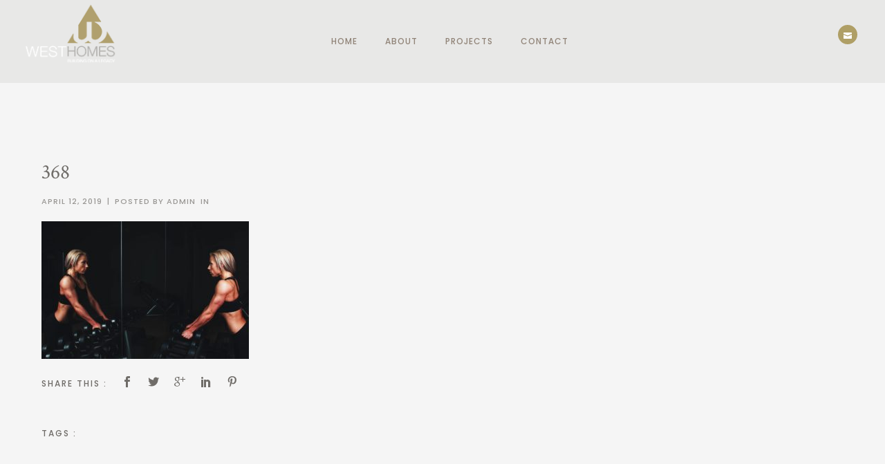

--- FILE ---
content_type: text/html; charset=UTF-8
request_url: http://www.westhomes.net.au/projects/attachment/368/
body_size: 18944
content:
<!doctype html>
<!-- paulirish.com/2008/conditional-stylesheets-vs-css-hacks-answer-neither/ -->
<!--[if lt IE 7]> <html class="no-js lt-ie9 lt-ie8 lt-ie7" lang="en"> <![endif]-->
<!--[if IE 7]>    <html class="no-js lt-ie9 lt-ie8" lang="en"> <![endif]-->
<!--[if IE 8]>    <html class="no-js lt-ie9" lang="en"> <![endif]-->
<!-- Consider adding a manifest.appcache: h5bp.com/d/Offline -->
<!--[if gt IE 8]><!--> 
<html class="no-js" lang="en"> <!--<![endif]-->
<head>
	<meta charset="utf-8">
	<meta http-equiv="X-UA-Compatible" content="IE=edge,chrome=1" >
	<meta name="viewport" content="user-scalable=no, width=device-width, initial-scale=1, maximum-scale=1" />
    <meta name="apple-mobile-web-app-capable" content="yes" />
	
    <title>368 &#8211; West Homes</title>
<link rel='dns-prefetch' href='//f.vimeocdn.com'>
<link rel='dns-prefetch' href='//maps.googleapis.com'>
<link rel='dns-prefetch' href='//fonts.googleapis.com'>
<link rel='dns-prefetch' href='//s.w.org'>
<link rel="alternate" type="application/rss+xml" title="West Homes &raquo; Feed" href="http://www.westhomes.net.au/feed/" />
<link rel="alternate" type="application/rss+xml" title="West Homes &raquo; Comments Feed" href="http://www.westhomes.net.au/comments/feed/" />
<link rel="alternate" type="application/rss+xml" title="West Homes &raquo; 368 Comments Feed" href="http://www.westhomes.net.au/projects/attachment/368/feed/" />
		<script type="text/javascript">
			window._wpemojiSettings = {"baseUrl":"https:\/\/s.w.org\/images\/core\/emoji\/2\/72x72\/","ext":".png","svgUrl":"https:\/\/s.w.org\/images\/core\/emoji\/2\/svg\/","svgExt":".svg","source":{"concatemoji":"http:\/\/www.westhomes.net.au\/wp-includes\/js\/wp-emoji-release.min.js?ver=4.6"}};
			!function(a,b,c){function d(a){var c,d,e,f,g,h=b.createElement("canvas"),i=h.getContext&&h.getContext("2d"),j=String.fromCharCode;if(!i||!i.fillText)return!1;switch(i.textBaseline="top",i.font="600 32px Arial",a){case"flag":return i.fillText(j(55356,56806,55356,56826),0,0),!(h.toDataURL().length<3e3)&&(i.clearRect(0,0,h.width,h.height),i.fillText(j(55356,57331,65039,8205,55356,57096),0,0),c=h.toDataURL(),i.clearRect(0,0,h.width,h.height),i.fillText(j(55356,57331,55356,57096),0,0),d=h.toDataURL(),c!==d);case"diversity":return i.fillText(j(55356,57221),0,0),e=i.getImageData(16,16,1,1).data,f=e[0]+","+e[1]+","+e[2]+","+e[3],i.fillText(j(55356,57221,55356,57343),0,0),e=i.getImageData(16,16,1,1).data,g=e[0]+","+e[1]+","+e[2]+","+e[3],f!==g;case"simple":return i.fillText(j(55357,56835),0,0),0!==i.getImageData(16,16,1,1).data[0];case"unicode8":return i.fillText(j(55356,57135),0,0),0!==i.getImageData(16,16,1,1).data[0];case"unicode9":return i.fillText(j(55358,56631),0,0),0!==i.getImageData(16,16,1,1).data[0]}return!1}function e(a){var c=b.createElement("script");c.src=a,c.type="text/javascript",b.getElementsByTagName("head")[0].appendChild(c)}var f,g,h,i;for(i=Array("simple","flag","unicode8","diversity","unicode9"),c.supports={everything:!0,everythingExceptFlag:!0},h=0;h<i.length;h++)c.supports[i[h]]=d(i[h]),c.supports.everything=c.supports.everything&&c.supports[i[h]],"flag"!==i[h]&&(c.supports.everythingExceptFlag=c.supports.everythingExceptFlag&&c.supports[i[h]]);c.supports.everythingExceptFlag=c.supports.everythingExceptFlag&&!c.supports.flag,c.DOMReady=!1,c.readyCallback=function(){c.DOMReady=!0},c.supports.everything||(g=function(){c.readyCallback()},b.addEventListener?(b.addEventListener("DOMContentLoaded",g,!1),a.addEventListener("load",g,!1)):(a.attachEvent("onload",g),b.attachEvent("onreadystatechange",function(){"complete"===b.readyState&&c.readyCallback()})),f=c.source||{},f.concatemoji?e(f.concatemoji):f.wpemoji&&f.twemoji&&(e(f.twemoji),e(f.wpemoji)))}(window,document,window._wpemojiSettings);
		</script>
		<style type="text/css">
img.wp-smiley,
img.emoji {
	display: inline !important;
	border: none !important;
	box-shadow: none !important;
	height: 1em !important;
	width: 1em !important;
	margin: 0 .07em !important;
	vertical-align: -0.1em !important;
	background: none !important;
	padding: 0 !important;
}
</style>
<link rel='stylesheet' id='contact-form-7-css'  href='http://www.westhomes.net.au/wp-content/plugins/contact-form-7/includes/css/styles.css?ver=4.5' type='text/css' media='all' />
<link rel='stylesheet' id='rs-plugin-settings-css'  href='http://www.westhomes.net.au/wp-content/plugins/revslider/public/assets/css/settings.css?ver=5.2.6' type='text/css' media='all' />
<style id='rs-plugin-settings-inline-css' type='text/css'>
#rs-demo-id {}
</style>
<link rel='stylesheet' id='font-awesome-css'  href='http://www.westhomes.net.au/wp-content/themes/oshin_child/css/font-awesome.css?ver=4.6' type='text/css' media='all' />
<link rel='stylesheet' id='be-themes-bb-press-css-css'  href='http://www.westhomes.net.au/wp-content/themes/oshin/bb-press/bb-press.css?ver=4.6' type='text/css' media='all' />
<link rel='stylesheet' id='be-style-css-css'  href='http://www.westhomes.net.au/wp-content/themes/oshin_child/style.css?ver=4.6' type='text/css' media='all' />
<link rel='stylesheet' id='be-themes-layout-css'  href='http://www.westhomes.net.au/wp-content/plugins/be-page-builder/css/layout.css?ver=4.6' type='text/css' media='all' />
<link rel='stylesheet' id='icomoon-css'  href='http://www.westhomes.net.au/wp-content/themes/oshin/fonts/icomoon/style.css?ver=4.6' type='text/css' media='all' />
<link rel='stylesheet' id='be-lightbox-css-css'  href='http://www.westhomes.net.au/wp-content/themes/oshin/css/magnific-popup.css?ver=4.6' type='text/css' media='all' />
<link rel='stylesheet' id='be-flexslider-css'  href='http://www.westhomes.net.au/wp-content/themes/oshin/css/flexslider.css?ver=4.6' type='text/css' media='all' />
<link rel='stylesheet' id='be-animations-css'  href='http://www.westhomes.net.au/wp-content/themes/oshin/css/animate-custom.css?ver=4.6' type='text/css' media='all' />
<link rel='stylesheet' id='be-slider-css'  href='http://www.westhomes.net.au/wp-content/themes/oshin/css/be-slider.css?ver=4.6' type='text/css' media='all' />
<link rel='stylesheet' id='be-custom-fonts-css'  href='http://www.westhomes.net.au/wp-content/themes/oshin/fonts/fonts.css?ver=4.6' type='text/css' media='all' />
<link rel='stylesheet' id='be-pb-frontend-output-css'  href='http://www.westhomes.net.au/wp-content/plugins/be-page-builder/css/shortcodes.css?ver=4.6' type='text/css' media='all' />
<link rel='stylesheet' id='be-justifiedgrid-css-css'  href='http://www.westhomes.net.au/wp-content/plugins/be-page-builder/css/justifiedGallery.min.css?ver=4.6' type='text/css' media='all' />
<link rel='stylesheet' id='ms-main-css'  href='http://www.westhomes.net.au/wp-content/plugins/masterslider/public/assets/css/masterslider.main.css?ver=2.29.0' type='text/css' media='all' />
<link rel='stylesheet' id='ms-custom-css'  href='http://www.westhomes.net.au/wp-content/uploads/masterslider/custom.css?ver=17.4' type='text/css' media='all' />
<link rel='stylesheet' id='redux-google-fonts-be_themes_data-css'  href='http://fonts.googleapis.com/css?family=Crimson+Text%3A400%2C400italic%7CPoppins%3A500%2C400&#038;subset=latin&#038;ver=1558938807' type='text/css' media='all' />
<script type='text/javascript' src='http://www.westhomes.net.au/wp-includes/js/jquery/jquery.js?ver=1.12.4'></script>
<script type='text/javascript' src='http://www.westhomes.net.au/wp-includes/js/jquery/jquery-migrate.min.js?ver=1.4.1'></script>
<script type='text/javascript' src='http://www.westhomes.net.au/wp-content/plugins/revslider/public/assets/js/jquery.themepunch.tools.min.js?ver=5.2.6'></script>
<script type='text/javascript' src='http://www.westhomes.net.au/wp-content/plugins/revslider/public/assets/js/jquery.themepunch.revolution.min.js?ver=5.2.6'></script>
<script type='text/javascript' src='http://www.westhomes.net.au/wp-content/themes/oshin/js/vendor/modernizr-2.6.2.min.js?ver=4.6'></script>
<link rel='https://api.w.org/' href='http://www.westhomes.net.au/wp-json/' />
<link rel="EditURI" type="application/rsd+xml" title="RSD" href="http://www.westhomes.net.au/xmlrpc.php?rsd" />
<link rel="wlwmanifest" type="application/wlwmanifest+xml" href="http://www.westhomes.net.au/wp-includes/wlwmanifest.xml" /> 
<meta name="generator" content="WordPress 4.6" />
<link rel='shortlink' href='http://www.westhomes.net.au/?p=3502' />
<link rel="alternate" type="application/json+oembed" href="http://www.westhomes.net.au/wp-json/oembed/1.0/embed?url=http%3A%2F%2Fwww.westhomes.net.au%2Fprojects%2Fattachment%2F368%2F" />
<link rel="alternate" type="text/xml+oembed" href="http://www.westhomes.net.au/wp-json/oembed/1.0/embed?url=http%3A%2F%2Fwww.westhomes.net.au%2Fprojects%2Fattachment%2F368%2F&#038;format=xml" />
<script>var ms_grabbing_curosr='http://www.westhomes.net.au/wp-content/plugins/masterslider/public/assets/css/common/grabbing.cur',ms_grab_curosr='http://www.westhomes.net.au/wp-content/plugins/masterslider/public/assets/css/common/grab.cur';</script>
<meta name="generator" content="MasterSlider 2.29.0 - Responsive Touch Image Slider" />
<style type="text/css"> body {
    background-color: rgb(245,245,245);background-color: rgba(245,245,245,1);}
.layout-box #header-inner-wrap, 
#header-inner-wrap,
body.header-transparent #header #header-inner-wrap.no-transparent,
.left-header .sb-slidebar.sb-left
{
    background-color: rgb(232,232,231);background-color: rgba(232,232,231,1);}
#mobile-menu, 
#mobile-menu ul {
    background-color: rgb(255,255,255);background-color: rgba(255,255,255,1);}

  #mobile-menu li{
    border-bottom-color: #efefef ;
  }


body.header-transparent #header-inner-wrap{
  background: transparent;
}
#header .header-border{
 border-bottom: 0px none ;
}
#header-top-bar{
    background-color: rgb(50,50,50);background-color: rgba(50,50,50,0.85);    border-bottom: 1px solid #323232;
    color: #ffffff;
}
#header-top-bar #topbar-menu li a{
    color: #ffffff;
}
#header-bottom-bar{
    background-color: rgb(0,0,0);background-color: rgba(0,0,0,1);    border-top:  solid #bbbbbb;
    border-bottom:  solid #bbbbbb;
}
body.header-transparent #header #header-inner-wrap {
	-webkit-transition: background .25s ease, box-shadow .25s ease;
	-moz-transition: background .25s ease, box-shadow .25s ease;
	-o-transition: background .25s ease, box-shadow .25s ease;
	transition: background .25s ease, box-shadow .25s ease;
}
body.header-transparent.semi .layout-wide #header  .semi-transparent ,
body.header-transparent.semi .layout-border #header  .semi-transparent {
  background-color: rgb(0,0,0);background-color: rgba(0,0,0,0.41);  !important ;
}
body.header-transparent.semi .layout-box #header  .semi-transparent #header-wrap{
  background-color: rgb(0,0,0);background-color: rgba(0,0,0,0.41);  !important ;  
}
#content,
#blog-content {
    background-color: rgb(245,245,245);background-color: rgba(245,245,245,1);}
#bottom-widgets {
    background-color: rgb(239,239,239);background-color: rgba(239,239,239,1);}
#footer {
  background-color: rgb(232,232,231);background-color: rgba(232,232,231,1);}
#footer .footer-border{
  border-bottom:  none ;
}
.page-title-module-custom {
	background-color: rgb(239,239,239);background-color: rgba(239,239,239,1);}
#portfolio-title-nav-wrap{
  background-color : #ffffff;
}
#navigation .sub-menu,
#navigation .children,
#navigation-left-side .sub-menu,
#navigation-left-side .children,
#navigation-right-side .sub-menu,
#navigation-right-side .children {
  background-color: rgb(31,31,31);background-color: rgba(31,31,31,1);}
.sb-slidebar.sb-right {
  background-color: rgb(255,255,255);background-color: rgba(255,255,255,1);}
.left-header .left-strip-wrapper,
.left-header #left-header-mobile {
  background-color : #e8e8e7 ;
}
.layout-box-top,
.layout-box-bottom,
.layout-box-right,
.layout-box-left,
.layout-border-header-top #header-inner-wrap,
.layout-border-header-top.layout-box #header-inner-wrap, 
body.header-transparent .layout-border-header-top #header #header-inner-wrap.no-transparent {
  background-color: rgb(255,255,255);background-color: rgba(255,255,255,1);}

.left-header.left-sliding.left-overlay-menu .sb-slidebar{
  background-color: rgb(255,255,255);background-color: rgba(255,255,255,1);  
}
.top-header.top-overlay-menu .sb-slidebar{
  background-color: rgb(255,255,255);background-color: rgba(255,255,255,1);}
.search-box-wrapper{
  background-color: rgb(255,255,255);background-color: rgba(255,255,255,0.85);}
.search-box-wrapper.style1-header-search-widget input[type="text"]{
  background-color: transparent !important;
  color: #000000;
  border: 1px solid  #000000;
}
.search-box-wrapper.style2-header-search-widget input[type="text"]{
  background-color: transparent !important;
  font-style: italic;
  font-weight: 400;
  font-family: Crimson Text;
  color: #000000;
  border: none !important;
  box-shadow: none !important;
}
.search-box-wrapper .searchform .search-icon{
  color: #000000;
}
#header-top-bar-right .search-box-wrapper.style1-header-search-widget input[type="text"]{
  border: none; 
}



/* ======================
    Dynamic Border Styling
   ====================== */


.layout-box-top,
.layout-box-bottom {
  height: 30px;
}

.layout-box-right,
.layout-box-left {
  width: 30px;
}

#main.layout-border,
#main.layout-border.layout-border-header-top{
  padding: 30px;
}
.left-header #main.layout-border {
    padding-left: 0px;
}
#main.layout-border.layout-border-header-top {
  padding-top: 0px;
}
.be-themes-layout-layout-border #logo-sidebar,
.be-themes-layout-layout-border-header-top #logo-sidebar{
  margin-top: 70px;
}

/*Left Static Menu*/
.left-header.left-static.be-themes-layout-layout-border #main-wrapper{
  margin-left: 310px;
}
.left-header.left-static.be-themes-layout-layout-border .sb-slidebar.sb-left {
  left: 30px;
}

/*Right Slidebar*/

body.be-themes-layout-layout-border-header-top .sb-slidebar.sb-right,
body.be-themes-layout-layout-border .sb-slidebar.sb-right {
  right: -250px; 
}
.be-themes-layout-layout-border-header-top .sb-slidebar.sb-right.opened,
.be-themes-layout-layout-border .sb-slidebar.sb-right.opened {
  right: 30px;
}
body.be-themes-layout-layout-border-header-top.top-header.slider-bar-opened #main #header #header-inner-wrap.no-transparent.top-animate,
body.be-themes-layout-layout-border.top-header.slider-bar-opened #main #header #header-inner-wrap.no-transparent.top-animate {
  right: 310px;
}
.layout-border .section-navigation {
  bottom: 80px;
}

/*Single Page Version*/
body.be-themes-layout-layout-border-header-top.single-page-version .single-page-nav-wrap,
body.be-themes-layout-layout-border.single-page-version .single-page-nav-wrap {
  right: 50px;
}

/*Split Screen Page Template*/
.top-header .layout-border #content.page-split-screen-left {
  margin-left: calc(50% + 15px);
} 
.top-header.page-template-page-splitscreen-left .layout-border .header-hero-section {
  width: calc(50% - 15px);
} 

.top-header .layout-border #content.page-split-screen-right {
  width: calc(50% - 15px);
} 
.top-header.page-template-page-splitscreen-right .layout-border .header-hero-section {
  left: calc(50% - 15px);
} 
  
 
@media only screen and (max-width: 960px) {
  body.be-themes-layout-layout-border-header-top.single-page-version .single-page-nav-wrap,
  body.be-themes-layout-layout-border.single-page-version .single-page-nav-wrap {
    right: 35px;
  }
  body.be-themes-layout-layout-border-header-top .sb-slidebar.sb-right, 
  body.be-themes-layout-layout-border .sb-slidebar.sb-right {
    right: -280px;
  }
  #main.layout-border,
  #main.layout-border.layout-border-header-top {
    padding: 0px !important;
  }
  .top-header .layout-border #content.page-split-screen-left,
  .top-header .layout-border #content.page-split-screen-right {
      margin-left: 0px;
      width:100%;
  }
  .top-header.page-template-page-splitscreen-right .layout-border .header-hero-section,
  .top-header.page-template-page-splitscreen-left .layout-border .header-hero-section {
      width:100%;
  }
}

/* ======================
    Typography
   ====================== */
body,
.special-heading-wrap .caption-wrap .body-font {
    font:  400 16px "Crimson Text","Open Sans","Arial",sans-serif; 
    color: #888888;
    line-height: 28px;
    letter-spacing: 0px;
    text-transform: none;    -webkit-font-smoothing: antialiased; 
    -moz-osx-font-smoothing: grayscale;
}
h1 {
	font:  400 50px "Crimson Text","Open Sans","Arial",sans-serif; 
    color: #af9f66;
    line-height: 70px;
    letter-spacing: 8px;
    text-transform: uppercase;}
h2 {
	font:  400 45px "Crimson Text","Open Sans","Arial",sans-serif; 
    color: #af9f66;
    line-height: 63px;
    letter-spacing: ;
    text-transform: none;}
h3 {
  font:  400 30px "Crimson Text","Open Sans","Arial",sans-serif; 
    color: #af9f66;
    line-height: 48px;
    letter-spacing: 8px;
    text-transform: uppercase;}
h4,
.woocommerce-order-received .woocommerce h2, 
.woocommerce-order-received .woocommerce h3,
.woocommerce-view-order .woocommerce h2, 
.woocommerce-view-order .woocommerce h3{
  font:  500 14px "Poppins","Open Sans","Arial",sans-serif; 
    color: #999794;
    line-height: 14px;
    letter-spacing: 8px;
    text-transform: uppercase;}
h5, #reply-title {
  font:  400 14px "Poppins","Open Sans","Arial",sans-serif; 
    color: #999794;
    line-height: 36px;
    letter-spacing: 2px;
    text-transform: uppercase;}
h6,
.testimonial-author-role.h6-font,
.menu-card-title,
.menu-card-item-price,
.slider-counts,
.woocommerce-MyAccount-navigation ul li {
  font:  500 12px "Poppins","Open Sans","Arial",sans-serif; 
    color: #6f6c68;
    line-height: 32px;
    letter-spacing: 2px;
    text-transform: uppercase;}
.gallery-side-heading {
  font-size: 16px;
}
.special-subtitle , 
.style1.thumb-title-wrap .portfolio-item-cats {
  font-style: italic;
  font-size: ;
  font-weight: 400;
  font-family: Crimson Text;
  text-transform: none;
  letter-spacing: 0px;
}
.gallery-side-heading {
  font-size: 16px;
}
.attachment-details-custom-slider{
  background-color: rgb(255,255,255);background-color: rgba(255,255,255,1);  font: italic 400 15px "Crimson Text","Open Sans","Arial",sans-serif; 
    color: ;
    line-height: 15px;
    letter-spacing: 0px;
    text-transform: none;}
.single-portfolio-slider .carousel_bar_wrap{
  background-color: rgb(255,255,255);background-color: rgba(255,255,255,0.5);}
.top-right-sliding-menu .sb-right ul#slidebar-menu li,
.overlay-menu-close {
  font:  500 12px "Poppins","Open Sans","Arial",sans-serif; 
    color: #af9f66;
    line-height: 40px;
    letter-spacing: 1px;
    text-transform: uppercase;  //line-height: normal;
}
.top-right-sliding-menu .sb-right ul#slidebar-menu li a{
  color: #af9f66 !important;
}
.top-right-sliding-menu .sb-right #slidebar-menu ul.sub-menu li{
  font:  400 13px "Poppins","Open Sans","Arial",sans-serif; 
    color: #888888;
    line-height: 26px;
    letter-spacing: ;
    text-transform: none;}
.top-right-sliding-menu .sb-right ul#slidebar-menu li a{
  color: #888888 !important;
}
.sb-right #slidebar-menu .mega .sub-menu .highlight .sf-with-ul{
 font:  500 12px "Poppins","Open Sans","Arial",sans-serif; 
    color: #af9f66;
    line-height: 40px;
    letter-spacing: 1px;
    text-transform: uppercase;;
 color: #888888 !important;
}
.post-meta.post-top-meta-typo{
  font:  500 11px "Poppins","Open Sans","Arial",sans-serif; 
    color: #999794;
    line-height: 24px;
    letter-spacing: 1px;
    text-transform: uppercase;;
}
#portfolio-title-nav-bottom-wrap h6,
#portfolio-title-nav-bottom-wrap .slider-counts {
  font:  500 12px "Poppins","Open Sans","Arial",sans-serif; 
    color: ;
    line-height: ;
    letter-spacing: 1px;
    text-transform: none;;  
  line-height: 40px;
}

#navigation,
.style2 #navigation,
#navigation-left-side,
#navigation-right-side,
.header-cart-controls .cart-contents,
.sb-left  #slidebar-menu,
#header-controls-right,
#header-controls-left,
body #header-inner-wrap.top-animate.style2 #navigation,
.top-overlay-menu .sb-right  #slidebar-menu {
    font:  500 12px "Poppins","Open Sans","Arial",sans-serif; 
    color: #908377;
    line-height: 70px;
    letter-spacing: 1px;
    text-transform: uppercase;}

#header .be-mobile-menu-icon,
#header .be-mobile-menu-icon::before, 
#header .be-mobile-menu-icon::after{
  background-color: #908377}
.exclusive-mobile-bg .menu-controls{
  background-color: background-color: rgb(255,255,255);background-color: rgba(255,255,255,0);;
}
#header .exclusive-mobile-bg .menu-controls .be-mobile-menu-icon,
#header .exclusive-mobile-bg .menu-controls .be-mobile-menu-icon::before,
#header .exclusive-mobile-bg .menu-controls .be-mobile-menu-icon::after{
  background-color: #323232}
.be-mobile-menu-icon{
  width: 22px;
  height: 2px;
}
.be-mobile-menu-icon::before{
  top: -7px;
}
.be-mobile-menu-icon::after{
  top: 7px;
}
ul#mobile-menu a {
    font:  500 12px "Poppins","Open Sans","Arial",sans-serif; 
    color: #af9f66;
    line-height: 40px;
    letter-spacing: 1px;
    text-transform: uppercase;}
ul#mobile-menu ul.sub-menu a{
    font:  400 13px "Poppins","Open Sans","Arial",sans-serif; 
    color: #888888;
    line-height: 27px;
    letter-spacing: 0px;
    text-transform: none; 
}
ul#mobile-menu li.mega ul.sub-menu li.highlight > :first-child{
    font:  500 12px "Poppins","Open Sans","Arial",sans-serif; 
    color: #af9f66;
    line-height: 40px;
    letter-spacing: 1px;
    text-transform: uppercase;}


ul#mobile-menu .mobile-sub-menu-controller{
  line-height : 40px ;
}
ul#mobile-menu ul.sub-menu .mobile-sub-menu-controller{
  line-height : 27px ;
}

#navigation .sub-menu,
#navigation .children,
#navigation-left-side .sub-menu,
#navigation-left-side .children,
#navigation-right-side .sub-menu,
#navigation-right-side .children,
.sb-left  #slidebar-menu .sub-menu,
.top-overlay-menu .sb-right  #slidebar-menu .sub-menu{
  font:  400 13px "Poppins","Open Sans","Arial",sans-serif; 
    color: #67674b;
    line-height: 28px;
    letter-spacing: 0px;
    text-transform: none;}
.thumb-title-wrap {
  color: #ffffff;
}
.thumb-title-wrap .thumb-title{
  font:  500 13px "Poppins","Open Sans","Arial",sans-serif; 
    color: ;
    line-height: 25px;
    letter-spacing: 1px;
    text-transform: uppercase;}
.thumb-title-wrap .portfolio-item-cats {
  font-size: 15px;
  line-height: 22px;
  text-transform: none;
  letter-spacing: 0px;
}
.full-screen-portfolio-overlay-title {
    font:  500 13px "Poppins","Open Sans","Arial",sans-serif; 
    color: ;
    line-height: 25px;
    letter-spacing: 1px;
    text-transform: uppercase;}
#footer {
    font:  400 13px "Crimson Text","Open Sans","Arial",sans-serif; 
    color: #908377;
    line-height: 24px;
    letter-spacing: 0px;
    text-transform: none;}
#bottom-widgets h6 {
    font:  500 12px "Poppins","Open Sans","Arial",sans-serif; 
    color: #6f6c68;
    line-height: 22px;
    letter-spacing: 1px;
    text-transform: uppercase;    margin-bottom:20px;
}
#bottom-widgets {
    font:  400 15px "Crimson Text","Open Sans","Arial",sans-serif; 
    color: #868686;
    line-height: 26px;
    letter-spacing: 0px;
    text-transform: none;}
.sidebar-widgets h6 {
   font:  500 12px "Poppins","Open Sans","Arial",sans-serif; 
    color: #6f6c68;
    line-height: 22px;
    letter-spacing: 1px;
    text-transform: uppercase;   margin-bottom:20px;
}
.sidebar-widgets {
	font:  400 15px "Crimson Text","Open Sans","Arial",sans-serif; 
    color: #999794;
    line-height: 26px;
    letter-spacing: 0px;
    text-transform: none;}

.sb-slidebar .widget {
  font:  400 15px "Crimson Text","Open Sans","Arial",sans-serif; 
    color: #888888;
    line-height: 26px;
    letter-spacing: 0px;
    text-transform: none;}
.sb-slidebar .widget h6 {
  font:  500 12px "Poppins","Open Sans","Arial",sans-serif; 
    color: #af9f66;
    line-height: 22px;
    letter-spacing: 1px;
    text-transform: none;}
.woocommerce ul.products li.product .product-meta-data h3, 
.woocommerce-page ul.products li.product .product-meta-data h3,
.woocommerce ul.products li.product h3, 
.woocommerce-page ul.products li.product h3 {
  font:  500 13px "Poppins","Open Sans","Arial",sans-serif; 
    color: #6f6c68;
    line-height: 27px;
    letter-spacing: 1px;
    text-transform: none;}

.related.products h2,
.upsells.products h2,
.cart-collaterals .cross-sells h2,
.cart_totals h2, 
.shipping_calculator h2,
.woocommerce-billing-fields h3,
.woocommerce-shipping-fields h3,
.shipping_calculator h2,
#order_review_heading,
.woocommerce .page-title {
  font-family: Poppins;
  font-weight: 500;
}
.woocommerce-page.single.single-product #content div.product h1.product_title.entry-title {
  font:  400 35px "Crimson Text","Open Sans","Arial",sans-serif; 
    color: #999794;
    line-height: 48px;
    letter-spacing: 0px;
    text-transform: none;}

.woocommerce form .form-row label, .woocommerce-page form .form-row label {
  color: #6f6c68;
}


.contact_form_module input[type="text"], 
.contact_form_module textarea {
  font:  400 13px "Poppins","Open Sans","Arial",sans-serif; 
    color: #888888;
    line-height: 26px;
    letter-spacing: 0px;
    text-transform: none;}
#bottom-widgets .widget ul li a, #bottom-widgets a {
	color: inherit;
}

a, a:visited, a:hover,
#bottom-widgets .widget ul li a:hover, 
#bottom-widgets a:hover{
  color: #af9f66;
}
#navigation .current_page_item a,
#navigation .current_page_item a:hover,
#navigation a:hover,
#navigation-left-side .current_page_item a,
#navigation-left-side .current_page_item a:hover,
#navigation-left-side a:hover,
#navigation-right-side .current_page_item a,
#navigation-right-side .current_page_item a:hover,
#navigation-right-side a:hover {
	color: #af9f66;
}
#navigation .current_page_item ul li a,
#navigation-left-side .current_page_item ul li a,
#navigation-right-side .current_page_item ul li a {
  color: inherit;
}
.be-nav-link-effect-1 a::after,
.be-nav-link-effect-2 a::after,
.be-nav-link-effect-3 a::after{
  background-color: rgb(175,159,102);background-color: rgba(175,159,102,1);}
.current-menu-item a {
  color: #af9f66;
}

.sb-left #slidebar-menu a:hover,
.sb-left #slidebar-menu .current-menu-item > a {
  color: #af9f66 !important;
}

.page-title-module-custom .page-title-custom,
h6.portfolio-title-nav{
  font:  500 18px "Poppins","Open Sans","Arial",sans-serif; 
    color: #999794;
    line-height: 36px;
    letter-spacing: 2px;
    text-transform: uppercase;}
#portfolio-title-nav-wrap .portfolio-nav a {
 color:   #a3a8a8; 
}
#portfolio-title-nav-wrap .portfolio-nav a .home-grid-icon span{
  background-color: #a3a8a8; 
}
#portfolio-title-nav-wrap .portfolio-nav a:hover {
 color:   #000000; 
}
#portfolio-title-nav-wrap .portfolio-nav a:hover .home-grid-icon span{
  background-color: #000000; 
}
.breadcrumbs {
  color: #999794;
}
.page-title-module-custom .header-breadcrumb {
  line-height: 36px;
}
#portfolio-title-nav-bottom-wrap h6, 
#portfolio-title-nav-bottom-wrap ul li a, 
.single_portfolio_info_close,
#portfolio-title-nav-bottom-wrap .slider-counts{
  background-color: rgb(255,255,255);background-color: rgba(255,255,255,1);}
a.custom-share-button, a.custom-share-button:active, a.custom-share-button:hover, a.custom-share-button:visited{
  color: #6f6c68 !important; 
}
.be-button,
.woocommerce a.button, .woocommerce-page a.button, 
.woocommerce button.button, .woocommerce-page button.button, 
.woocommerce input.button, .woocommerce-page input.button, 
.woocommerce #respond input#submit, .woocommerce-page #respond input#submit,
.woocommerce #content input.button, .woocommerce-page #content input.button,
input[type="submit"],
.more-link.style1-button,
.more-link.style2-button,
.more-link.style3-button,
input[type="button"], input[type="submit"], input[type="reset"], input[type="file"]::-webkit-file-upload-button, button  {
	font-family: Poppins;
  font-weight: 500;
}
.more-link.style2-button {
  color: #6f6c68 !important;
  border-color: #6f6c68 !important;
}
.more-link.style2-button:hover {
  border-color: #af9f66 !important;
  background: #af9f66 !important;
  color: #ffffff !important;
}
.woocommerce a.button, .woocommerce-page a.button, 
.woocommerce button.button, .woocommerce-page button.button, 
.woocommerce input.button, .woocommerce-page input.button, 
.woocommerce #respond input#submit, .woocommerce-page #respond input#submit,
.woocommerce #content input.button, .woocommerce-page #content input.button {
  background: transparent !important;
  color: #000 !important;
  border-color: #000 !important;
  border-style: solid !important;
  border-width: 2px !important;
  background:  !important;
  color:  !important;
  border-width: px !important;
  border-color:  !important;
  line-height: 41px;
  text-transform: uppercase;
}
.woocommerce a.button:hover, .woocommerce-page a.button:hover, 
.woocommerce button.button:hover, .woocommerce-page button.button:hover, 
.woocommerce input.button:hover, .woocommerce-page input.button:hover, 
.woocommerce #respond input#submit:hover, .woocommerce-page #respond input#submit:hover,
.woocommerce #content input.button:hover, .woocommerce-page #content input.button:hover {
  background: #e0a240 !important;
  color: #fff !important;
  border-color: #e0a240 !important;
  border-width: 2px !important;
  background:  !important;
  color:  !important;
  border-color:  !important;

}
.woocommerce a.button.alt, .woocommerce-page a.button.alt, 
.woocommerce .button.alt, .woocommerce-page .button.alt, 
.woocommerce input.button.alt, .woocommerce-page input.button.alt,
.woocommerce input[type="submit"].alt, .woocommerce-page input[type="submit"].alt, 
.woocommerce #respond input#submit.alt, .woocommerce-page #respond input#submit.alt,
.woocommerce #content input.button.alt, .woocommerce-page #content input.button.alt {
  background: #e0a240 !important;
  color: #fff !important;
  border-color: #e0a240 !important;
  border-style: solid !important;
  border-width: 2px !important;
  background:  !important;
  color:  !important;
  border-width: px !important;
  border-color:  !important;
  line-height: 41px;
  text-transform: uppercase;
}
.woocommerce a.button.alt:hover, .woocommerce-page a.button.alt:hover, 
.woocommerce .button.alt:hover, .woocommerce-page .button.alt:hover, 
.woocommerce input[type="submit"].alt:hover, .woocommerce-page input[type="submit"].alt:hover, 
.woocommerce input.button.alt:hover, .woocommerce-page input.button.alt:hover, 
.woocommerce #respond input#submit.alt:hover, .woocommerce-page #respond input#submit.alt:hover,
.woocommerce #content input.button.alt:hover, .woocommerce-page #content input.button.alt:hover {
  background: transparent !important;
  color: #000 !important;
  border-color: #000 !important;
  border-style: solid !important;
  border-width: 2px !important;
  background:  !important;
  color:  !important;
  border-color:  !important;
}

.woocommerce .woocommerce-message a.button, 
.woocommerce-page .woocommerce-message a.button,
.woocommerce .woocommerce-message a.button:hover,
.woocommerce-page .woocommerce-message a.button:hover {
  border: none !important;
  color: #fff !important;
  background: none !important;
}

.post-title ,
.post-date-wrap {
  font:  400 30px "Crimson Text","Open Sans","Arial",sans-serif; 
    color: #6f6c68;
    line-height: 40px;
    letter-spacing: 0px;
    text-transform: none;  margin-bottom: 12px;
}

.style7-blog .post-title{
  margin-bottom: 9px;
}
.style3-blog .post-title {
  font:  500 12px "Poppins","Open Sans","Arial",sans-serif; 
    color: #6f6c68;
    line-height: 24px;
    letter-spacing: 1px;
    text-transform: uppercase;}

.post-nav li{
  font:  500 11px "Poppins","Open Sans","Arial",sans-serif; 
    color: #999794;
    line-height: 18px;
    letter-spacing: 1px;
    text-transform: uppercase;}

.ui-tabs-anchor, 
.accordion .accordion-head,
.skill-wrap .skill_name,
.chart-wrap span,
.animate-number-wrap h6 span,
.woocommerce-tabs .tabs li a,
.be-countdown {
    font-family: Poppins;
    letter-spacing: 1px;
    font-style: ;
    font-weight: 500;
}

.woocommerce-tabs .tabs li a {
  color: #6f6c68 !important;
}

.ui-tabs-anchor{
  font-size: 12px;
  line-height: 17px;
  text-transform: uppercase;
}

.accordion .accordion-head{
  font-size: 12px;
  line-height: 17px;
  text-transform: uppercase;
}

.skill-wrap .skill_name{
  font-size: 12px;
  line-height: 17px;
  text-transform: uppercase;
}

.countdown-section {
  font-size: 14px;
  line-height: 30px;
  text-transform: uppercase;
}

.countdown-amount {
  font-size: 55px;
  line-height: 95px;
  text-transform: uppercase;
}

.tweet-slides .tweet-content{
  font-family: Crimson Text;
  letter-spacing: 0px;
  font-style: ;
  font-weight: 400;
  text-transform: none;
}

.testimonial_slide .testimonial-content{
  font-family: Crimson Text;
  letter-spacing: 0px;
  font-style: italic;
  font-weight: 400;
  text-transform: none;
}
#portfolio-title-nav-wrap{
  padding-top: 15px;
  padding-bottom: 15px;
  border-bottom: 1px solid #e8e8e8;
}

#portfolio-title-nav-bottom-wrap h6, 
#portfolio-title-nav-bottom-wrap ul, 
.single_portfolio_info_close .font-icon,
.slider-counts{
  color:  #af9f66 ;
}
#portfolio-title-nav-bottom-wrap .home-grid-icon span{
  background-color: #af9f66 ;
}
#portfolio-title-nav-bottom-wrap h6:hover,
#portfolio-title-nav-bottom-wrap ul a:hover,
#portfolio-title-nav-bottom-wrap .slider-counts:hover,
.single_portfolio_info_close:hover {
  background-color: rgb(175,159,102);background-color: rgba(175,159,102,1);}

#portfolio-title-nav-bottom-wrap h6:hover,
#portfolio-title-nav-bottom-wrap ul a:hover,
#portfolio-title-nav-bottom-wrap .slider-counts:hover,
.single_portfolio_info_close:hover .font-icon{
  color:  #ffffff ;
}
#portfolio-title-nav-bottom-wrap ul a:hover .home-grid-icon span{
  background-color: #ffffff ;
}
/* ======================
    Layout 
   ====================== */


body #header-inner-wrap.top-animate #navigation, 
body #header-inner-wrap.top-animate .header-controls, 
body #header-inner-wrap.stuck #navigation, 
body #header-inner-wrap.stuck .header-controls {
	-webkit-transition: line-height 0.5s ease;
	-moz-transition: line-height 0.5s ease;
	-ms-transition: line-height 0.5s ease;
	-o-transition: line-height 0.5s ease;
	transition: line-height 0.5s ease;
}
	
.header-cart-controls .cart-contents span{
	background: #646464;
}
.header-cart-controls .cart-contents span{
	color: #f5f5f5;
}

.left-sidebar-page,
.right-sidebar-page, 
.no-sidebar-page .be-section-pad:first-child, 
.page-template-page-940-php #content , 
.no-sidebar-page #content-wrap, 
.portfolio-archives.no-sidebar-page #content-wrap {
    padding-top: 80px;
    padding-bottom: 80px;
}  
.no-sidebar-page #content-wrap.page-builder{
    padding-top: 0px;
    padding-bottom: 0px;
}
.left-sidebar-page .be-section:first-child, 
.right-sidebar-page .be-section:first-child, 
.dual-sidebar-page .be-section:first-child {
    padding-top: 0 !important;
}

.style1 .logo,
.style4 .logo,
#left-header-mobile .logo,
.style3 .logo{
  padding-top: 35px;
  padding-bottom: 35px;
}

.style5 .logo,
.style6 .logo{
  margin-top: 35px;
  margin-bottom: 35px;
}
#footer-wrap {
  padding-top: 25px;  
  padding-bottom: 25px;  
}

/* ======================
    Colors 
   ====================== */


.sec-bg,
.gallery_content,
.fixed-sidebar-page .fixed-sidebar,
.style3-blog .blog-post.element .element-inner,
.style4-blog .blog-post,
.blog-post.format-link .element-inner,
.blog-post.format-quote .element-inner,
.woocommerce ul.products li.product, 
.woocommerce-page ul.products li.product,
.chosen-container.chosen-container-single .chosen-drop,
.chosen-container.chosen-container-single .chosen-single,
.chosen-container.chosen-container-active.chosen-with-drop .chosen-single {
  background: #ffffff;
}
.sec-color,
.post-meta a,
.pagination a, .pagination a:visited, .pagination span, .pages_list a,
input[type="text"], input[type="email"], input[type="password"],
textarea,
.gallery_content,
.fixed-sidebar-page .fixed-sidebar,
.style3-blog .blog-post.element .element-inner,
.style4-blog .blog-post,
.blog-post.format-link .element-inner,
.blog-post.format-quote .element-inner,
.woocommerce ul.products li.product, 
.woocommerce-page ul.products li.product,
.chosen-container.chosen-container-single .chosen-drop,
.chosen-container.chosen-container-single .chosen-single,
.chosen-container.chosen-container-active.chosen-with-drop .chosen-single {
  color: #888888;
}

.woocommerce .quantity .plus, .woocommerce .quantity .minus, .woocommerce #content .quantity .plus, .woocommerce #content .quantity .minus, .woocommerce-page .quantity .plus, .woocommerce-page .quantity .minus, .woocommerce-page #content .quantity .plus, .woocommerce-page #content .quantity .minus,
.woocommerce .quantity input.qty, .woocommerce #content .quantity input.qty, .woocommerce-page .quantity input.qty, .woocommerce-page #content .quantity input.qty {
  background: #ffffff; 
  color: #888888;
  border-color: #ffffff;
}

.woocommerce div.product .woocommerce-tabs ul.tabs li, .woocommerce #content div.product .woocommerce-tabs ul.tabs li, .woocommerce-page div.product .woocommerce-tabs ul.tabs li, .woocommerce-page #content div.product .woocommerce-tabs ul.tabs li {
  color: #888888!important;
}

.chosen-container .chosen-drop,
nav.woocommerce-pagination,
.summary.entry-summary .price,
.portfolio-details.style2 .gallery-side-heading-wrap {
  border-color: #ffffff !important;
}

.fixed-sidebar-page #page-content{
  background: #ffffff; 
}


.sec-border,
input[type="text"], input[type="email"], input[type="tel"], input[type="password"],
textarea {
  border: 2px solid #ffffff;
}
.chosen-container.chosen-container-single .chosen-single,
.chosen-container.chosen-container-active.chosen-with-drop .chosen-single {
  border: 2px solid #ffffff;
}

.woocommerce table.shop_attributes th, .woocommerce-page table.shop_attributes th,
.woocommerce table.shop_attributes td, .woocommerce-page table.shop_attributes td {
    border: none;
    border-bottom: 1px solid #ffffff;
    padding-bottom: 5px;
}

.woocommerce .widget_price_filter .price_slider_wrapper .ui-widget-content, .woocommerce-page .widget_price_filter .price_slider_wrapper .ui-widget-content{
    border: 1px solid #ffffff;
}
.pricing-table .pricing-title,
.chosen-container .chosen-results li {
  border-bottom: 1px solid #ffffff;
}
.pricing-table .pricing-feature{
  font-size: -15px;
}

.separator {
  border:0;
  height:1px;
  color: #ffffff;
  background-color: #ffffff;
}


.alt-color,
li.ui-tabs-active h6 a,
#navigation a:hover,
#header-top-menu a:hover,
#navigation .current-menu-item > a,
#slidebar-menu .current-menu-item > a,
a,
a:visited,
.social_media_icons a:hover,
.post-title a:hover,
.fn a:hover,
a.team_icons:hover,
.recent-post-title a:hover,
.widget_nav_menu ul li.current-menu-item a,
.widget_nav_menu ul li.current-menu-item:before,
.filters .current_choice,
.woocommerce ul.cart_list li a:hover,
.woocommerce ul.product_list_widget li a:hover,
.woocommerce-page ul.cart_list li a:hover,
.woocommerce-page ul.product_list_widget li a:hover,
.woocommerce-page .product-categories li a:hover,
.woocommerce ul.products li.product .product-meta-data h3:hover,
.woocommerce table.cart a.remove:hover, .woocommerce #content table.cart a.remove:hover, .woocommerce-page table.cart a.remove:hover, .woocommerce-page #content table.cart a.remove:hover,
td.product-name a:hover,
.woocommerce-page #content .quantity .plus:hover,
.woocommerce-page #content .quantity .minus:hover,
.post-category a:hover,
#navigation .sub-menu .current-menu-item > a,
#navigation .sub-menu a:hover,
#navigation .children .current-menu-item > a,
#navigation .children a:hover,
a.custom-like-button.liked,
#slidebar-menu .current-menu-item > a,
.menu-card-item-stared {
    color: #af9f66;
}

#navigation a:hover,
#header-top-menu a:hover,
#navigation .current-menu-item > a,
#slidebar-menu .current-menu-item > a,
#navigation .sub-menu .current-menu-item > a,
#navigation .sub-menu a:hover,
#navigation .children .current-menu-item > a,
#navigation .children a:hover,
#slidebar-menu .current-menu-item > a{
  color: #af9f66;
}


.content-slide-wrap .flex-control-paging li a.flex-active,
.content-slide-wrap .flex-control-paging li.flex-active a:before {
  background: #af9f66 !important;
  border-color: #af9f66 !important;
}

#navigation .mega .sub-menu .highlight .sf-with-ul{
 font:  500 12px "Poppins","Open Sans","Arial",sans-serif; 
    color: #908377;
    line-height: 70px;
    letter-spacing: 1px;
    text-transform: uppercase; color: #67674b !important;
 line-height:1.5;
}
#navigation .menu > ul > li.mega > ul > li {
  border-color: #af9f66;
}

  .sb-slidebar.sb-right .menu{
    border-top: 1px solid #2d2d2d;
    border-bottom: 1px solid #2d2d2d;
}
.post-title a:hover {
    color: #af9f66 !important;
}

.alt-bg,
input[type="submit"],
.tagcloud a:hover,
.pagination a:hover,
.widget_tag_cloud a:hover,
.pagination .current,
.trigger_load_more .be-button,
.trigger_load_more .be-button:hover {
    background-color: #af9f66;
    transition: 0.2s linear all;
}
.mejs-controls .mejs-time-rail .mejs-time-current ,
.mejs-controls .mejs-horizontal-volume-slider .mejs-horizontal-volume-current,
.woocommerce span.onsale, 
.woocommerce-page span.onsale, 
.woocommerce a.add_to_cart_button.button.product_type_simple.added,
.woocommerce-page .widget_shopping_cart_content .buttons a.button:hover,
.woocommerce nav.woocommerce-pagination ul li span.current, 
.woocommerce nav.woocommerce-pagination ul li a:hover, 
.woocommerce nav.woocommerce-pagination ul li a:focus,
.testimonial-flex-slider .flex-control-paging li a.flex-active,
#back-to-top,
.be-carousel-nav,
.portfolio-carousel .owl-controls .owl-prev:hover,
.portfolio-carousel .owl-controls .owl-next:hover,
.owl-theme .owl-controls .owl-dot.active span,
.owl-theme .owl-controls .owl-dot:hover span,
.more-link.style3-button,
.view-project-link.style3-button{
  background: #af9f66 !important;
}
.single-page-nav-link.current-section-nav-link {
  background: #af9f66 !important;
}
.woocommerce .woocommerce-ordering select.orderby, 
.woocommerce-page .woocommerce-ordering select.orderby{
      font:  400 16px "Crimson Text","Open Sans","Arial",sans-serif; 
    color: #888888;
    line-height: 28px;
    letter-spacing: 0px;
    text-transform: none;      border-color: #ffffff;
}

.view-project-link.style2-button,
.single-page-nav-link.current-section-nav-link {
  border-color: #af9f66 !important;
}

.view-project-link.style2-button:hover {
  background: #af9f66 !important;
  color: #ffffff !important;
}
.tagcloud a:hover,
.testimonial-flex-slider .flex-control-paging li a.flex-active,
.testimonial-flex-slider .flex-control-paging li a {
  border-color: #af9f66;
}
a.be-button.view-project-link,
.more-link {
  border-color: #af9f66; 
}


.portfolio-container .thumb-bg {
  background-color: rgba(175,159,102,0.85);
}

.photostream_overlay,
.be-button,
.more-link.style3-button,
.view-project-link.style3-button,
button ,
input[type="button"], input[type="submit"], input[type="reset"], input[type="file"]::-webkit-file-upload-button{
	background-color: #af9f66;
}
.alt-bg-text-color,
input[type="submit"],
.tagcloud a:hover,
.pagination a:hover,
.widget_tag_cloud a:hover,
.pagination .current,
.woocommerce nav.woocommerce-pagination ul li span.current, 
.woocommerce nav.woocommerce-pagination ul li a:hover, 
.woocommerce nav.woocommerce-pagination ul li a:focus,
#back-to-top,
.be-carousel-nav,
.single_portfolio_close .font-icon, 
.single_portfolio_back .font-icon,
.more-link.style3-button,
.view-project-link.style3-button,
.trigger_load_more a.be-button,
.trigger_load_more a.be-button:hover,
.portfolio-carousel .owl-controls .owl-prev:hover .font-icon,
.portfolio-carousel .owl-controls .owl-next:hover .font-icon{
    color: #ffffff;
    transition: 0.2s linear all;
}
.woocommerce .button.alt.disabled {
    background: #efefef !important;
    color: #a2a2a2 !important;
    border: none !important;
    cursor: not-allowed;
}
.be-button,
input[type="button"], input[type="submit"], input[type="reset"], input[type="file"]::-webkit-file-upload-button, button {
	color: #ffffff;
	transition: 0.2s linear all;
}
.button-shape-rounded #submit,
.button-shape-rounded .style2-button.view-project-link,
.button-shape-rounded .style3-button.view-project-link,
.button-shape-rounded .style2-button.more-link,
.button-shape-rounded .style3-button.more-link,
.button-shape-rounded .contact_submit {
  border-radius: 3px;
}
.button-shape-circular .style2-button.view-project-link,
.button-shape-circular .style3-button.view-project-link{
  border-radius: 50px;
  padding: 17px 30px !important;
}
.button-shape-circular .style2-button.more-link,
.button-shape-circular .style3-button.more-link{
  border-radius: 50px;
  padding: 7px 30px !important;
}
.button-shape-circular .contact_submit,
.button-shape-circular #submit{
  border-radius: 50px;   
  padding-left: 30px;
  padding-right: 30px;
}
.mfp-arrow{
  color: #ffffff;
  transition: 0.2s linear all;
  -moz-transition: 0.2s linear all;
  -o-transition: 0.2s linear all;
  transition: 0.2s linear all;
}

.portfolio-title a {
    color: inherit;
}

.arrow-block .arrow_prev,
.arrow-block .arrow_next,
.arrow-block .flickity-prev-next-button {
    background-color: rgb(255,255,255);background-color: rgba(255,255,255,1);} 

.arrow-border .arrow_prev,
.arrow-border .arrow_next,
.arrow-border .flickity-prev-next-button {
    border: 1px solid #ffffff;
} 

.gallery-info-box-wrap .arrow_prev .font-icon,
.gallery-info-box-wrap .arrow_next .font-icon{
  color: #af9f66;
}

.flickity-prev-next-button .arrow{
  fill: #af9f66;
}

.arrow-block .arrow_prev:hover,
.arrow-block .arrow_next:hover,
.arrow-block .flickity-prev-next-button:hover {
  background-color: rgb(175,159,102);background-color: rgba(175,159,102,1);}

.arrow-border .arrow_prev:hover,
.arrow-border .arrow_next:hover,
.arrow-border .flickity-prev-next-button:hover {
    border: 1px solid #af9f66;
} 

.gallery-info-box-wrap .arrow_prev:hover .font-icon,
.gallery-info-box-wrap .arrow_next:hover .font-icon{
  color: #ffffff;
}

.flickity-prev-next-button:hover .arrow{
  fill: #ffffff;
}



#back-to-top.layout-border,
#back-to-top.layout-border-header-top {
  right: 50px;
  bottom: 50px;
}
.layout-border .fixed-sidebar-page #right-sidebar.active-fixed {
    right: 30px;
}
body.header-transparent.admin-bar .layout-border #header #header-inner-wrap.no-transparent.top-animate, 
body.sticky-header.admin-bar .layout-border #header #header-inner-wrap.no-transparent.top-animate {
  top: 62px;
}
body.header-transparent .layout-border #header #header-inner-wrap.no-transparent.top-animate, 
body.sticky-header .layout-border #header #header-inner-wrap.no-transparent.top-animate {
  top: 30px;
}
body.header-transparent.admin-bar .layout-border.layout-border-header-top #header #header-inner-wrap.no-transparent.top-animate, 
body.sticky-header.admin-bar .layout-border.layout-border-header-top #header #header-inner-wrap.no-transparent.top-animate {
  top: 32px;
  z-index: 15;
}
body.header-transparent .layout-border.layout-border-header-top #header #header-inner-wrap.no-transparent.top-animate, 
body.sticky-header .layout-border.layout-border-header-top #header #header-inner-wrap.no-transparent.top-animate {
  top: 0px;
  z-index: 15;
}
body.header-transparent .layout-border #header #header-inner-wrap.no-transparent #header-wrap, 
body.sticky-header .layout-border #header #header-inner-wrap.no-transparent #header-wrap {
  margin: 0px 30px;
  -webkit-box-sizing: border-box;
  -moz-box-sizing: border-box;
  box-sizing: border-box;
  position: relative;
}
.mfp-content.layout-border img {
  padding: 70px 0px 70px 0px;
}
body.admin-bar .mfp-content.layout-border img {
  padding: 102px 0px 70px 0px;
}
.mfp-content.layout-border .mfp-bottom-bar {
  margin-top: -60px;
}
body .mfp-content.layout-border .mfp-close {
  top: 30px;
}
body.admin-bar .mfp-content.layout-border .mfp-close {
  top: 62px;
}
pre {
    background-image: -webkit-repeating-linear-gradient(top, #f5f5f5 0px, #f5f5f5 30px, #ffffff 24px, #ffffff 56px);
    background-image: -moz-repeating-linear-gradient(top, #f5f5f5 0px, #f5f5f5 30px, #ffffff 24px, #ffffff 56px);
    background-image: -ms-repeating-linear-gradient(top, #f5f5f5 0px, #f5f5f5 30px, #ffffff 24px, #ffffff 56px);
    background-image: -o-repeating-linear-gradient(top, #f5f5f5 0px, #f5f5f5 30px, #ffffff 24px, #ffffff 56px);
    background-image: repeating-linear-gradient(top, #f5f5f5 0px, #f5f5f5 30px, #ffffff 24px, #ffffff 56px);
    display: block;
    line-height: 28px;
    margin-bottom: 50px;
    overflow: auto;
    padding: 0px 10px;
    border:1px solid #ffffff;
}


@media only screen and (max-width : 767px ) {

    

    h1{
      font-size: 30px;
      line-height: 40px;
    }    
    h2{
      font-size: 25px;
      line-height: 35px;
    }    
    h3{
      font-size: 22px;
      line-height: 30px;
    }    
    h4{
      font-size: 14px;
      line-height: 30px;
    }    
    h5{
      font-size: 16px;
      line-height: 30px;
    }    
    h6{
      font-size: 12px;
      line-height: 32px;
    }

    }

.loader-style1-double-bounce1, .loader-style1-double-bounce2,
.loader-style2-wrap,
.loader-style3-wrap > div,
.loader-style5-wrap .dot1, .loader-style5-wrap .dot2,
#nprogress .bar {
  background: #af9f66 !important; 
}
.loader-style4-wrap {
    border-top: 7px solid rgba(175, 159, 102 , 0.3);
  border-right: 7px solid rgba(175, 159, 102 , 0.3);
  border-bottom: 7px solid rgba(175, 159, 102 , 0.3);
  border-left-color: #af9f66; 
}

#nprogress .spinner-icon {
  border-top-color: #af9f66 !important; 
  border-left-color: #af9f66 !important; 
}
#nprogress .peg {
  box-shadow: 0 0 10px #af9f66, 0 0 5px #af9f66 !important;
}
.single-page-version #navigation .current_page_item a,
.single-page-version #navigation .sub-menu .current-menu-item > a,
.single-page-version #navigation .children .current-menu-item > a {
  color: inherit ;
}
.single-page-version #navigation a:hover,
.single-page-version #navigation .current-section a,
.single-page-version #slidebar-menu .current-section a {
  color: #af9f66;
}

.style1 #navigation,
.style3 #navigation,
.style4 #navigation,
.style5 #navigation, 
#header-controls-left,
#header-controls-right,
#header-wrap,
.mobile-nav-controller-wrap,
#left-header-mobile .header-cart-controls,
.style6 #navigation-left-side,
.style6 #navigation-right-side{
	line-height: 164px;
}
body.header-transparent #header-wrap #navigation,
body.header-transparent #header-wrap #navigation-left-side,
body.header-transparent #header-wrap #navigation-right-side,
body.header-transparent #header-inner-wrap .header-controls, 
body.header-transparent #header-inner-wrap .mobile-nav-controller-wrap {
	line-height: 164px;
}
body #header-inner-wrap.top-animate #navigation,
body #header-inner-wrap.top-animate #navigation-left-side,
body #header-inner-wrap.top-animate #navigation-right-side,
body #header-inner-wrap.top-animate .header-controls,
body #header-inner-wrap.top-animate #header-wrap,
body #header-inner-wrap.top-animate #header-controls-right {
	line-height: 164px;
}
.header-transparent #content.page-split-screen-left,
.header-transparent #content.page-split-screen-right{
  
}
  #navigation-left-side {
    padding-right: 114px;
  }
  #navigation-right-side {
    padding-left: 114px;
  }

  @media only screen and (max-width : 320px){
    .logo{
     width: 148px;
      max-width: 40%; 
      margin-left: 10px !important;
    }
    #header-controls-right,
    .mobile-nav-controller-wrap{
      line-height: 152.56756756757px !important; 
      right: 10px !important;
    }
  }
/*  Optiopn Panel Css */
.widget .be-shortcode{
  margin-bottom: 0px;
}

.page-id-6{
    
}

.page-id-6 .master-slider-parent .ms-slide-bgcont{
    postion:relative;
}

.page-id-6 .master-slider-parent .ms-slide-bgcont:after{
    content: '';
    background: #00000069;
    position: absolute;
    top: 0;
    bottom: 0;
    left: 0;
    right: 0;
    margin: auto;
} 
    
.page-id-6 .master-slider-parent .ms-layer{
    text-align: center;
}    

body.header-transparent #header-wrap #navigation{
    line-height: 101px;
}

.style3 #navigation,#navigation .menu,#navigation{
    line-height: 120px;
}

.style3 .logo {
    padding-top: 0;
    padding-bottom: 0;
}

.style3 .logo img{
    max-width: 143px;
    padding: 4px 0;
}
    
#header-controls-right{
    line-height: 101px;
}  

.sliderbtn{
    border: 1px solid #8b875a;
    color: #b29d64 !important;
    border-radius: 0;
    font-weight: 700;
    padding: 7px 60px !important;
}
    
.vertical-divider.vertical-divider-new1.bottom{   
    width: 1px;
    height: 50px;
    display: inline-block;
    background-color: #b5b5b5;margin-bottom: 35px;
}  

.page-id-6 .be-custom-column-inner{
    text-align: center;
}
    
.page-id-6 .element-inner{
    padding: 0 20px;
}

.page-id-6 .thumb-bg{
    background:none!important;
}

.page-id-6 .special-heading-wrap.style4 {
    margin-bottom: 13px;
}

.page-id-6 .special-heading-wrap.style4 .special-heading {
    margin-bottom: 15px;
}

.page-id-6 .be-custom-column-inner {
    text-align: left;
}

.page-id-6 #forth-section .full-screen-section-wrap{
    position: relative;
}

.page-id-6 #forth-section .full-screen-section-wrap:after{    content: '';
    background:#00000094;
    position: absolute;
    top: 0;
    bottom: 0;
    left: 0;
    right: 0;
    margin: auto;
    
}

.page-id-6 .team-title {
    margin-bottom: 0px;
    color: white;
    line-height: 24px;
}
    
.page-id-6 #fivth_section .one-col.column-block.clearfix.no-background {
    margin: 0;
}    

#fivth_section .circular.mediumbtn {
    padding: 15px 30px;
    letter-spacing: 5px;
    margin-top: 15px;
}

#fivth_section .flip-img-wrap:after{    
    content: '';
    background: #00000069;
    position: absolute;
    top: 0;
    bottom: 0;
    left: 0;
    right: 0;
    margin: auto;
    
}
    
#sixth_section{
    position: relative;
}
    
#sixth_section:after{
    content: '';
    background: #0000008f;
    position: absolute;
    top: 0;
    bottom: 0;
    left: 0;
    right: 0;
    margin: auto;
    z-index: 5;
    width: 100%;
    height: 573px;
}

 #sixth_section .be-section-pad{
    z-index: 19;
    position: relative;
}
    
#contactpage_second_section {
    padding: 0 0 20px;
    
}
    
#BUILDING_LEGACY .be-custom-column-inner {
    text-align: center;
}

#BUILDING_LEGACY .vertical-divider.vertical-divider-new1.bottom {
    margin-bottom: 18px;
}

#aboutus_section h6{    
    letter-spacing: 5px;
}

#aboutus_section{
    padding-bottom: 20px;
}

#forth-section .be-custom-column-inner p span{
   color:#afb0b4!important
}

#forth-section .be-custom-column-inner h6{
    
}

#fivth_section h2{
    font: 400 30px "Crimson Text","Open Sans","Arial",sans-serif;
    color: #af9f65;
    line-height: 48px;
    letter-spacing: 8px;
    text-transform: uppercase;
}

#sixth_section a{
    letter-spacing: 5px;
    width: 99px;
    text-align: center;
    line-height: 17px;
}

footer#bottom-widgets h6 {
    color: #afb0b4;
}

footer .textwidget{
    color: #bababc;  
}

footer#bottom-widgets .widget ul li a, #bottom-widgets a {
    color: #bdbdbf;
}

.widget_text ul li:before {
    color:#bdbdbf;
}

footer#bottom-widgets .textwidget .adList{
    list-style:none;
}

footer#bottom-widgets .textwidget .adList {
    list-style: none;
    padding: 0;
}

 footer#bottom-widgets .widget_nav_menu ul li{
    margin-bottom: 35px;  
 }
 
 .team-shortcode-wrap .designation {
   
    color: #919191!important;
}

.team-description {
    margin-bottom: 15px;
    color: #878787;
}

#team_section .icon-shortcode a{
    color:#262626!important
}

.tatsu-fq154joajn4iyidv .tatsu-section-pad {
    padding: 55px 0% 90px 0%;
}
.fade-animate.animate-icon-module:hover .animate-icon-module-normal-content {
    opacity: 1;
}
.working-with .be-custom-column-inner {
    text-align: center;
}






a.ms-layer.sliderbtn.newbtnslide.ms-btn {
font: 500 15px/28px Poppins, "Open Sans", Arial, sans-serif;
}

@media (min-width:992px)
{
 #aboutus_section .be-custom-column-pad{
    padding-top: 13%!important;
    padding-right: 10%!important;
    padding-bottom: 15%!important;
    padding-left: 10%!important;
    background: white;
    margin-right: 3%;
    margin-bottom: 0% !important;
    padding: 40px 100px 78px !important;
 }
}

@media (min-width:320px) and (max-width:767px){
    
    
}

#bbpress-forums li.bbp-body ul.forum, 
#bbpress-forums li.bbp-body ul.topic {
  border-top: 1px solid #ffffff;
}
#bbpress-forums ul.bbp-lead-topic, #bbpress-forums ul.bbp-topics, #bbpress-forums ul.bbp-forums, #bbpress-forums ul.bbp-replies, #bbpress-forums ul.bbp-search-results {
  border: 1px solid #ffffff;
}
#bbpress-forums li.bbp-header, 
#bbpress-forums li.bbp-footer,
.menu-card-item.highlight-menu-item {
  background: #ffffff;
}
a.bbp-forum-title,
#bbpress-forums fieldset.bbp-form label,
.bbp-topic-title a.bbp-topic-permalink {
  font:  500 12px "Poppins","Open Sans","Arial",sans-serif; 
    color: #6f6c68;
    line-height: 32px;
    letter-spacing: 2px;
    text-transform: uppercase; /* font: inherit;
  line-height: inherit;
  letter-spacing: inherit;
  text-transform: inherit; */
}
#bbpress-forums ul.forum-titles li,
#bbpress-forums ul.bbp-replies li.bbp-header {
  font:  500 12px "Poppins","Open Sans","Arial",sans-serif; 
    color: #6f6c68;
    line-height: 32px;
    letter-spacing: 2px;
    text-transform: uppercase;  line-height: inherit;
  letter-spacing: inherit;
  text-transform: uppercase;
  font-size: inherit;
}
#bbpress-forums .topic .bbp-topic-meta a, 
.bbp-forum-freshness a,
.bbp-topic-freshness a,
.bbp-header .bbp-reply-content a,
.bbp-topic-tags a,
.bbp-breadcrumb a,
.bbp-forums-list a {
  color: #6f6c68;
}
#bbpress-forums .topic .bbp-topic-meta a:hover,
.bbp-forum-freshness a:hover,
.bbp-topic-freshness a:hover,
.bbp-header .bbp-reply-content a:hover,
.bbp-topic-tags a:hover,
.bbp-breadcrumb a:hover,
.bbp-forums-list a:hover {
  color: #af9f66;
}
div.bbp-reply-header,
.bar-style-related-posts-list,
.menu-card-item {
  border-color: #ffffff;
}

/*Event On Plugin*/

.ajde_evcal_calendar .calendar_header p, .eventon_events_list .eventon_list_event .evcal_cblock {
    font-family: Crimson Text !important;
}
.eventon_events_list .eventon_list_event .evcal_desc span.evcal_desc2, .evo_pop_body .evcal_desc span.evcal_desc2 {
  font-family: Poppins !important;
  font-size: 14px !important;
  text-transform: none;
}
.eventon_events_list .eventon_list_event .evcal_desc span.evcal_event_subtitle, .evo_pop_body .evcal_desc span.evcal_event_subtitle,
.evcal_evdata_row .evcal_evdata_cell p, #evcal_list .eventon_list_event p.no_events {
  text-transform: none !important;
  font-family: Crimson Text !important;
  font-size: inherit !important;
}
#evcal_list .eventon_list_event .evcal_desc span.evcal_event_title, .eventon_events_list .evcal_event_subtitle {
  padding-bottom: 10px !important;
}
.eventon_events_list .eventon_list_event .evcal_desc, .evo_pop_body .evcal_desc, #page-content p.evcal_desc {
  padding-left: 100px !important;
}
.evcal_evdata_row {
  background: #ffffff !important;
}
.eventon_events_list .eventon_list_event .event_description {
  background: #ffffff !important;
  border-color: #ffffff !important;
}
.bordr,
#evcal_list .bordb {
  border-color: #ffffff !important; 
}
.evcal_evdata_row .evcal_evdata_cell h3 {
  margin-bottom: 10px !important;
} </style><meta name="generator" content="Powered by Slider Revolution 5.2.6 - responsive, Mobile-Friendly Slider Plugin for WordPress with comfortable drag and drop interface." />
<link rel="icon" href="http://www.westhomes.net.au/wp-content/uploads/2019/05/favicon-50x50.png" sizes="32x32" />
<link rel="icon" href="http://www.westhomes.net.au/wp-content/uploads/2019/05/favicon-300x300.png" sizes="192x192" />
<link rel="apple-touch-icon-precomposed" href="http://www.westhomes.net.au/wp-content/uploads/2019/05/favicon-300x300.png" />
<meta name="msapplication-TileImage" content="http://www.westhomes.net.au/wp-content/uploads/2019/05/favicon-300x300.png" />
</head>
<body class="attachment single single-attachment postid-3502 attachmentid-3502 attachment-jpeg _masterslider _msp_version_2.29.0 no-section-scroll top-header none be-themes-layout-layout-wide button-shape-circular opt-panel-cache-off" data-be-site-layout='layout-wide' data-be-page-template = 'page'>	
		
	<div id="main-wrapper">
				<div id="main" class="ajaxable layout-wide" >
			
	<header id="header">
				<div id="header-inner-wrap" class=" style3"  >
										<div id="header-wrap" class=" clearfix" data-default-height="164" data-sticky-height="164">
											<div class="logo">
							<a href="http://www.westhomes.net.au"><img class="normal-logo" src="http://www.westhomes.net.au/wp-content/uploads/2019/04/logo-1.png" alt="West Homes" /><img class="sticky-logo" src="http://www.westhomes.net.au/wp-content/uploads/2019/04/logo-1.png" alt="West Homes" /></a>						</div>
												<div id="header-controls-right">
							<div class="mobile-nav-controller-wrap">
								<!-- <div class="menu-controls mobile-nav-controller"><div class="font-icon custom-font-icon"><span class="menu-icon menu-icon-first"></span><span class="menu-icon menu-icon-second"></span><span class="menu-icon menu-icon-third"></span></div></div> -->
								<div class="menu-controls mobile-nav-controller" title="Mobile Menu Controller"><span class="be-mobile-menu-icon"></span></div>
							</div>
											<div class="header-code-widgets"><div class="icon-shortcode align-none"><a href="mailto:info@westhomes.net.au" class="icon-shortcode icon-circle  " data-animation="fadeIn" ><i class="font-icon icon-icon_mail tiny circle" style="border-style: solid; border-width: 0px; border-color: #323232; background-color: #af9f66; color: #ffffff;" data-animation="fadeIn" data-bg-color="#af9f66" data-hover-bg-color="#ffffff" data-color="#ffffff" data-hover-color="#af9f66" data-border-color="#323232" data-hover-border-color="#323232"></i></a></div>				</div>						</div>						<!-- if (((basename($be_themes_data['opt-header-style'], '.png') != 'style2' ) && (basename($be_themes_data['opt-header-style'], '.png') != 'style4' ) && (basename($be_themes_data['opt-header-style'], '.png') != 'style6' ) && (basename($be_themes_data['opt-header-style'], '.png') != 'style5' )) || (isset($be_themes_data['top-menu-style']) && !empty($be_themes_data['top-menu-style']) && $be_themes_data['top-menu-style'] == 'menu-animate-fall')) {?> -->
							<nav id="navigation" class="clearfix">	<div class="menu"><ul id="menu" class="clearfix be-nav-link-effect-1"><li id="menu-item-3475" class="menu-item menu-item-type-post_type menu-item-object-page menu-item-3475"><a href="http://www.westhomes.net.au/">Home</a></li>
<li id="menu-item-3618" class="menu-item menu-item-type-post_type menu-item-object-page menu-item-3618"><a href="http://www.westhomes.net.au/about/">About</a></li>
<li id="menu-item-3471" class="menu-item menu-item-type-post_type menu-item-object-page menu-item-3471"><a href="http://www.westhomes.net.au/projects/">Projects</a></li>
<li id="menu-item-3468" class="menu-item menu-item-type-post_type menu-item-object-page menu-item-3468"><a href="http://www.westhomes.net.au/contact/">Contact</a></li>
</ul></div>							</nav><!-- End Navigation -->				</div>

														<div class="clearfix"><div class="mobile-menu"><ul id="mobile-menu" class="clearfix"><li class="menu-item menu-item-type-post_type menu-item-object-page menu-item-3475"><a href="http://www.westhomes.net.au/">Home</a></li>
<li class="menu-item menu-item-type-post_type menu-item-object-page menu-item-3618"><a href="http://www.westhomes.net.au/about/">About</a></li>
<li class="menu-item menu-item-type-post_type menu-item-object-page menu-item-3471"><a href="http://www.westhomes.net.au/projects/">Projects</a></li>
<li class="menu-item menu-item-type-post_type menu-item-object-page menu-item-3468"><a href="http://www.westhomes.net.au/contact/">Contact</a></li>
</ul></div>			</div>
		</div>
	</header> <!-- END HEADER -->
		<section id="content" class="no-sidebar-page">
		<div id="content-wrap" class="be-wrap clearfix">
			<section id="page-content" class="  ">
				<div class="clearfix style5-blog">
						
<article id="post-3502" class="element not-wide blog-post clearfix post-3502 attachment type-attachment status-inherit hentry" >
	<div class="element-inner" style="">
		<div class="post-content-wrap">
						<div class="article-details clearfix">
				<header class="post-header clearfix">
					<h5 class="post-title"><a href="http://www.westhomes.net.au/projects/attachment/368/">368</a></h5>				</header>
									<div class="post-top-details clearfix"><nav class="post-nav meta-font secondary_text">
	<ul class="clearfix">
		<li class="post-meta">April 12, 2019<span class="post-meta-sep">|</span></li>
		<li class="post-meta post-author">Posted By  admin<span class="post-meta-sep">in</span></li>
		<li class="post-meta post-comments">
		</li>
		<li class="post-meta post-category"> </li>
	</ul>
</nav></div>
					<div class="post-details clearfix">
						<div class="post-content clearfix">
							<p class="attachment"><a href='http://www.westhomes.net.au/wp-content/uploads/2016/08/368.jpg'><img width="300" height="199" src="http://www.westhomes.net.au/wp-content/uploads/2016/08/368-300x199.jpg" class="attachment-medium size-medium" alt="368" srcset="http://www.westhomes.net.au/wp-content/uploads/2016/08/368-300x199.jpg 300w, http://www.westhomes.net.au/wp-content/uploads/2016/08/368-768x510.jpg 768w, http://www.westhomes.net.au/wp-content/uploads/2016/08/368-1024x680.jpg 1024w, http://www.westhomes.net.au/wp-content/uploads/2016/08/368-75x50.jpg 75w, http://www.westhomes.net.au/wp-content/uploads/2016/08/368-650x432.jpg 650w, http://www.westhomes.net.au/wp-content/uploads/2016/08/368-1000x664.jpg 1000w" sizes="(max-width: 300px) 100vw, 300px" /></a></p>
						</div>
					</div>
							</div>
			<div class="clearfix"></div>
		</div>
	</div>
			<div class="clearfix single-post-share single-page-atts">
			<div class="clearfix single-page-att">
				<h6>Share This : </h6> <div class="share-links clearfix"><a href="https://www.facebook.com/sharer/sharer.php?u=http%3A%2F%2Fwww.westhomes.net.au%2Fprojects%2Fattachment%2F368%2F" class="custom-share-button" target="_blank"><i class="font-icon icon-social_facebook"></i></a><a href="https://twitter.com/home?status=http%3A%2F%2Fwww.westhomes.net.au%2Fprojects%2Fattachment%2F368%2F+368" class="custom-share-button" target="_blank"><i class="font-icon icon-social_twitter"></i></a><a href="https://plus.google.com/share?url=http%3A%2F%2Fwww.westhomes.net.au%2Fprojects%2Fattachment%2F368%2F" class="custom-share-button" target="_blank"><i class="font-icon icon-social_googleplus"></i></a><a href="https://www.linkedin.com/shareArticle?mini=true&amp;url=http%3A%2F%2Fwww.westhomes.net.au%2Fprojects%2Fattachment%2F368%2F&amp;title=368" class="custom-share-button" target="_blank"><i class="font-icon icon-social_linkedin"></i></a><a href="https://www.pinterest.com/pin/create/button/?url=http%3A%2F%2Fwww.westhomes.net.au%2Fprojects%2Fattachment%2F368%2F&media=http%3A%2F%2Fwww.westhomes.net.au%2Fwp-content%2Fuploads%2F2016%2F08%2F368.jpg&description=368" class="custom-share-button" target="_blank"  data-pin-do="buttonPin" data-pin-config="above"><i class="font-icon icon-social_pinterest"></i></a></div>
			</div>
			<div class="clearfix single-post-tags single-page-att">
				<h6>Tags : </h6> 			</div>
		</div>
		<div class="blog-separator clearfix"><hr class="separator"></div>
</article>				</div> <!--  End Page Content -->
				<div class="be-themes-comments">
						<div id="comments">
							<div id="respond" class="comment-respond">
			<h3 id="reply-title" class="comment-reply-title">Leave a Reply <small><a rel="nofollow" id="cancel-comment-reply-link" href="/projects/attachment/368/#respond" style="display:none;">Cancel reply</a></small></h3>				<form action="http://www.westhomes.net.au/wp-comments-post.php" method="post" id="commentform" class="comment-form">
					<p class="comment-notes"><span id="email-notes">Your email address will not be published.</span> Required fields are marked <span class="required">*</span></p><p class="comment-form-comment"><textarea placeholder="Comment" id="comment" name="comment" cols="45" rows="15" aria-required="true"></textarea></p><p class="comment-form-author"><input placeholder="Name" id="author" name="author" type="text" aria-required="true"/></p>
<p class="comment-form-email"><input placeholder="Email" id="email" name="email" type="text" aria-required="true"/></p>
<p class="comment-form-url"><input placeholder="Website" id="url" name="url" type="text" aria-required="true"/></p>
<p class="form-submit"><input name="submit" type="submit" id="submit" class="submit" value="Submit" /> <input type='hidden' name='comment_post_ID' value='3502' id='comment_post_ID' />
<input type='hidden' name='comment_parent' id='comment_parent' value='0' />
</p><p style="display: none;"><input type="hidden" id="akismet_comment_nonce" name="akismet_comment_nonce" value="0bd806a2d0" /></p><p style="display: none;"><input type="hidden" id="ak_js" name="ak_js" value="82"/></p>				</form>
					</div><!-- #respond -->
		</div><!-- #comments -->				</div> <!--  End Optional Page Comments -->
			</section>
					</div>
	</section> 		<footer id="bottom-widgets">		
			<div id="bottom-widgets-wrap" class="be-wrap be-row clearfix">
									<div class="one-third column-block clearfix">
						<div class="widget_text widget"><h6>ABOUT US</h6>			<div class="textwidget"><p>West Homes are a family-owned property development and investment company based around Southern QLD and Northern NSW. </p>
<p>Building on a legacy left behind by our founder, Alan May; we are one of Australia's most dynamic and important property developers and investors. </p>
</div>
		</div>					</div>
									<div class="one-third column-block clearfix">
						<div class="widget_text widget"><h6>CONTACT</h6>			<div class="textwidget"><ul class="adList">
<li><i class="fa fa-search" aria-hidden="true"></i> Brisbane, QLD Australia 4075</li>
<li><i class="fa fa-phone" aria-hidden="true"></i><a href="tel:0733792979"> 07 3379 2979</a></li>
<li><i class="fa fa-at" aria-hidden="true"></i> <a href="mailto:info@westhomes.net.au"> info@westhomes.net.au</a></li>
</ul></div>
		</div><div class="widget_text widget">			<div class="textwidget"><p>Mon-Fri : 7AM - 4PM<br />
Sat : 9AM - 12NOON</p>
</div>
		</div>					</div>
									<div class="one-third column-block clearfix">
						<div class="widget_text widget"><h6>CONNECT</h6>			<div class="textwidget">
<div class="icon-shortcode align-none"><a href="mailto:info@westhomes.net.au" class="icon-shortcode icon-circle  " data-animation="fadeIn" ><i class="font-icon icon-icon_mail small circle" style="border-style: solid; border-width: 0px; border-color: #ffffff; background-color: #464646; color: #ffffff;" data-animation="fadeIn" data-bg-color="#464646" data-hover-bg-color="#af9f66" data-color="#ffffff" data-hover-color="#ffffff" data-border-color="#ffffff" data-hover-border-color="#af9f66"></i></a></div></div>
		</div><div class="widget_nav_menu widget"><div class="menu-v9-footer-menu-container"><ul id="menu-v9-footer-menu" class="menu"><li id="menu-item-3280" class="menu-item menu-item-type-custom menu-item-object-custom menu-item-3280"><a target="_blank" href="http://www.westhomes.net.au/wp-content/uploads/2019/05/Privacy_Policy.pdf">Privacy Policy</a></li>
</ul></div></div>					</div>
					
			</div>
		</footer>
				<footer id="footer" class="layout-wide">
			<span class="footer-border be-wrap "></span>
			<div id="footer-wrap" class=" style1 clearfix">
				<div class="footer-left-area">				</div>
				<div class="footer-center-area">					<div class="footer-content-inner-center">© 2026				West Homes Pty Ltd. All Rights Reserved. Website built by <a href="https://www.handegroup.com.au/" target="_blank">H&E Group</a>					</div>				</div>
				<div class="footer-right-area">				</div>
			</div>
		</footer> 		</div>
	<div class="loader page-loader">
	<div class="loader-style4-wrap"></div></div>
		</div>


<input type="hidden" id="ajax_url" value="http://www.westhomes.net.au/wp-admin/admin-ajax.php" />
	<input type="hidden" id="all_ajax_exclude_links" value="" />
<script>
					var no_ajax_pages = [];
				</script>	
		    <div id="gallery" class="pswp" tabindex="-1" role="dialog" aria-hidden="true">
		        <div class="pswp__bg"></div>

		        <div class="pswp__scroll-wrap">

		          <div class="pswp__container">
					<div class="pswp__item"></div>
					<div class="pswp__item"></div>
					<div class="pswp__item"></div>
		          </div>

		          <div class="pswp__ui pswp__ui--hidden">

		            <div class="pswp__top-bar">

						<div class="pswp__counter"></div>

						<button class="pswp__button pswp__button--close" title="Close (Esc)"></button>

						<button class="pswp__button pswp__button--share" title="Share"></button>

						<button class="pswp__button pswp__button--fs" title="Toggle fullscreen"></button>

						<button class="pswp__button pswp__button--zoom" title="Zoom in/out"></button>

						<div class="pswp__preloader">
							<div class="pswp__preloader__icn">
							  <div class="pswp__preloader__cut">
							    <div class="pswp__preloader__donut"></div>
							  </div>
							</div>
						</div>
		            </div>


					<!-- <div class="pswp__loading-indicator"><div class="pswp__loading-indicator__line"></div></div> -->

		            <div class="pswp__share-modal pswp__share-modal--hidden pswp__single-tap">
			            <div class="pswp__share-tooltip">
							<!-- <a href="#" class="pswp__share--facebook"></a>
							<a href="#" class="pswp__share--twitter"></a>
							<a href="#" class="pswp__share--pinterest"></a>
							<a href="#" download class="pswp__share--download"></a> -->
			            </div>
			        </div>

		            <button class="pswp__button pswp__button--arrow--left" title="Previous (arrow left)"></button>
		            <button class="pswp__button pswp__button--arrow--right" title="Next (arrow right)"></button>
		            <div class="pswp__caption">
		              <div class="pswp__caption__center">
		              </div>
		            </div>
		          </div>

		        </div>

		    </div><script type='text/javascript' src='http://www.westhomes.net.au/wp-includes/js/comment-reply.min.js?ver=4.6'></script>
<script type='text/javascript' src='http://www.westhomes.net.au/wp-content/plugins/contact-form-7/includes/js/jquery.form.min.js?ver=3.51.0-2014.06.20'></script>
<script type='text/javascript'>
/* <![CDATA[ */
var _wpcf7 = {"loaderUrl":"http:\/\/www.westhomes.net.au\/wp-content\/plugins\/contact-form-7\/images\/ajax-loader.gif","recaptcha":{"messages":{"empty":"Please verify that you are not a robot."}},"sending":"Sending ..."};
/* ]]> */
</script>
<script type='text/javascript' src='http://www.westhomes.net.au/wp-content/plugins/contact-form-7/includes/js/scripts.js?ver=4.5'></script>
<script type='text/javascript' src='https://f.vimeocdn.com/js/froogaloop2.min.js?ver=4.6'></script>
<script type='text/javascript' src='http://www.westhomes.net.au/wp-content/plugins/be-page-builder/js/main-plugins.js?ver=4.6'></script>
<script type='text/javascript' src='http://www.westhomes.net.au/wp-content/themes/oshin/js/theme-plugins.js?ver=4.6'></script>
<script type='text/javascript' src='http://www.westhomes.net.au/wp-content/themes/oshin/js/be-slider.js?ver=4.6'></script>
<script type='text/javascript' src='http://www.westhomes.net.au/wp-content/themes/oshin/js/theme_opt_plugins/plugin-scrollToSections.js?ver=4.6'></script>
<script type='text/javascript' src='http://www.westhomes.net.au/wp-content/themes/oshin/js/theme_opt_plugins/plugin-canvas.js?ver=4.6'></script>
<script type='text/javascript' src='http://www.westhomes.net.au/wp-content/themes/oshin/js/theme_opt_plugins/plugin-NProgress.js?ver=4.6'></script>
<script type='text/javascript' src='http://www.westhomes.net.au/wp-content/plugins/be-page-builder/js/opt_plugins/plugin-magnificpopup.js?ver=4.6'></script>
<script type='text/javascript' src='http://www.westhomes.net.au/wp-content/plugins/be-page-builder/js/opt_plugins/plugin-backgroundcheck.js?ver=4.6'></script>
<script type='text/javascript' src='http://www.westhomes.net.au/wp-includes/js/jquery/ui/core.min.js?ver=1.11.4'></script>
<script type='text/javascript' src='http://www.westhomes.net.au/wp-includes/js/jquery/ui/widget.min.js?ver=1.11.4'></script>
<script type='text/javascript' src='http://www.westhomes.net.au/wp-includes/js/jquery/ui/accordion.min.js?ver=1.11.4'></script>
<script type='text/javascript' src='http://www.westhomes.net.au/wp-includes/js/jquery/ui/tabs.min.js?ver=1.11.4'></script>
<script type='text/javascript' src='http://www.westhomes.net.au/wp-includes/js/jquery/ui/effect.min.js?ver=1.11.4'></script>
<script type='text/javascript' src='http://www.westhomes.net.au/wp-content/themes/oshin/js/script.js?ver=4.6'></script>
<script type='text/javascript' src='http://www.westhomes.net.au/wp-content/plugins/masterslider/public/assets/js/masterslider.min.js?ver=4.6'></script>
<script type='text/javascript' src='http://www.westhomes.net.au/wp-content/plugins/be-page-builder/js/be-modules-plugin.js?ver=4.6'></script>
<script type='text/javascript' src='http://www.westhomes.net.au/wp-content/plugins/be-page-builder/js/opt_plugins/plugin-textRotator.js?ver=4.6'></script>
<script type='text/javascript' src='http://www.westhomes.net.au/wp-content/plugins/be-page-builder/js/opt_plugins/plugin-easyPieChart.js?ver=4.6'></script>
<script type='text/javascript' src='http://www.westhomes.net.au/wp-content/plugins/be-page-builder/js/opt_plugins/plugin-hoverdir.js?ver=4.6'></script>
<script type='text/javascript' src='http://www.westhomes.net.au/wp-content/plugins/be-page-builder/js/opt_plugins/plugin-typed.js?ver=4.6'></script>
<script type='text/javascript' src='http://www.westhomes.net.au/wp-content/plugins/be-page-builder/js/opt_plugins/plugin-countTo.js?ver=4.6'></script>
<script type='text/javascript' src='http://www.westhomes.net.au/wp-content/plugins/be-page-builder/js/opt_plugins/jquery.countdown.min.js?ver=4.6'></script>
<script type='text/javascript' src='http://www.westhomes.net.au/wp-content/plugins/be-page-builder/js/opt_plugins/jquery.justifiedGallery.min.js?ver=4.6'></script>
<script type='text/javascript' src='http://www.westhomes.net.au/wp-content/plugins/be-page-builder/js/be-modules-script.js?ver=4.6'></script>
<script type='text/javascript' src='http://www.westhomes.net.au/wp-content/plugins/be-page-builder/js/be-portfolio-layout.js?ver=4.6'></script>
<script type='text/javascript' src='https://maps.googleapis.com/maps/api/js?ver=4.6'></script>
<script type='text/javascript' src='http://www.westhomes.net.au/wp-includes/js/wp-embed.min.js?ver=4.6'></script>
<script async="async" type='text/javascript' src='http://www.westhomes.net.au/wp-content/plugins/akismet/_inc/form.js?ver=4.1.1'></script>
<!-- Option Panel Custom JavaScript -->
<script>
	//jQuery(document).ready(function(){
			// });
</script>


<script>
jQuery(document).ready(function() {
            
                  
                var link = jQuery("<a>");
                link.attr("href", "http://www.westhomes.net.au/gallery-14-eversley-tce-yeronga/");
                link.text("14 eversley tce yeronga");
                link.addClass("link");
 
                jQuery(".one-third.column-block.no-background:first-child h4.team-title").html(link);
            
        });



jQuery(document).ready(function() {
            
                  
                var link = jQuery("<a>");
                link.attr("href", "http://www.westhomes.net.au/gallery-76-richmond-st-chelmer/");
                link.text("76 richmond st chelmer");
                link.addClass("link");
 
                jQuery(".one-third.column-block.no-background:nth-child(2) h4.team-title ").html(link);
            
        });



jQuery(document).ready(function() {
            
                  
                var link = jQuery("<a>");
                link.attr("href", "#");
                link.text("32 diane street yeronga");
                link.addClass("link");
 
                jQuery(".one-third.column-block.no-background:last-child h4.team-title").html(link);
            
        });


	</script>
</body>
</html>


--- FILE ---
content_type: text/css
request_url: http://www.westhomes.net.au/wp-content/themes/oshin_child/style.css?ver=4.6
body_size: 2543
content:
/*

Theme Name: Oshin Child

Description: Oshin Child Theme

Author: Brand Exponents

Template: oshin

Version: 1.2

*/



@import url("../oshin/style.css");
.element.style1-hover .thumb-overlay {
   opacity: 1!important;
}
#aboutus_section .be-row {
	display: flex;
}
#aboutus_section .be-row .one-half.column-block:last-child {
	background: #fff;
    background-color: #fff;
}
#sixth_section a {
    letter-spacing: 1px!important;
    width: auto!important;
    text-align: center;
    line-height: 14px;
    border-width: 1px!important;
    border-radius: 50px!important;
    font-size: 13px!important;
}
#sixth_section a:hover {
    background-color: #fff!important;
    color: #af9f66!important;
    border-color: #af9f66!important;
}
#fivth_section .circular.mediumbtn {
    letter-spacing: 1px!important;
    border-radius: 50px;
    border-width: 1px!important;
}
.page-id-6 #fivth_section .flip-img-wrap:after {
    background: rgba(0, 0, 0, 0.5);
    transition: 0.3s linear all !important;
    -webkit-transition: 0.3s linear all !important;
    -moz-transition: 0.3s linear all !important;
    -ms-transition: 0.3s linear all !important;
    -o-transition: 0.3s linear all !important;
}
.page-id-6 #fivth_section .element-inner:hover .flip-img-wrap:after {
    background: rgba(0, 0, 0, 0.12);
}

.page-id-20 .contact-get input.wpcf7-form-control.wpcf7-submit.insert-btn {
	border-style: solid;
    border-width: 1px;
    border-color: rgb(175, 159, 102);
    background-color: transparent;
    color: rgb(175, 159, 102);
    display: inline-block;
    width: auto;
    font-size: 13px;
    line-height: 14px;
    font-weight: 500;
    padding: 15px 30px;
    text-transform: uppercase;
    letter-spacing: 1px;
    border-radius: 50px;
    margin-right: 0;
    transition: 0.3s linear all !important;
    -webkit-transition: 0.3s linear all !important;
    -moz-transition: 0.3s linear all !important;
    -ms-transition: 0.3s linear all !important;
    -o-transition: 0.3s linear all !important;
}
.page-id-20 .contact-get input.wpcf7-form-control.wpcf7-submit.insert-btn:hover {
	border-style: solid;
    border-width: 1px;
    border-color: rgb(175, 159, 102);
    background-color: rgb(175, 159, 102);
    color: rgb(255, 255, 255);
}
.page-id-20 .contact-get .submit-btn {
	text-align: right;
}
div.wpcf7 img.ajax-loader {
    display: block;
}
.page-id-20 .contact-get textarea {
    height: 310px;
}  
.portfolio-container .element.style1-hover .thumb-overlay {
    opacity: 0!important;
} 
.page-id-3595 #imgg_section {
	padding: 20px 60px;
}
.master-slider .ms-btn-container {
    position: absolute;
    left: 50%!important;
    transform: translateX(-50%);
    -webkit-transform: translateX(-50%);
    -moz-transform: translateX(-50%);
    -ms-transform: translateX(-50%);
    -o-transform: translateX(-50%);
}
.footer-center-area .footer-content-inner-center {
	color: #808080;
}
.project-gallery {
	background-attachment: fixed!important;
}
.project-gallery .section-overlay {
    background: transparent;
    opacity: 1;
}
.page-id-3595 .be-custom-column-inner .flip-wrap {
    display: none;
}
div.trigger_load_more a.be-button.rounded {
    border-style: solid;
    border-width: 1px;
    border-color: rgb(175, 159, 102);
    background-color: transparent;
    color: rgb(175, 159, 102);
    padding: 15px 30px;
    border-radius: 50px;
    -moz-border-radius: 50px;
    -webkit-border-radius: 50px;
    text-decoration: none;
    font-size: 13px;
    line-height: 14px;
    transition: 0.3s linear all !important;
    -webkit-transition: 0.3s linear all !important;
    -moz-transition: 0.3s linear all !important;
    -ms-transition: 0.3s linear all !important;
    -o-transition: 0.3s linear all !important;
}
div.trigger_load_more a.be-button.rounded:hover {
    border-style: solid;
    border-width: 1px;
    border-color: rgb(175, 159, 102);
    background-color: rgb(175, 159, 102);
    color: rgb(255, 255, 255);
}
#latest-project-gallary .animate-icon-module-style1 .animate-icon-module-normal-content .title_content {
    padding: 0 15px;
}

#latest-project-gallary a.animate-icon-module-style1:after {
    content: '';
    position: absolute;
    top: 0;
    bottom: 0;
    left: 0;
    right: 0;
    margin: auto;
    background: rgba(0, 0, 0, 0.5);
    transition: 0.3s linear all !important;
    -webkit-transition: 0.3s linear all !important;
    -moz-transition: 0.3s linear all !important;
    -ms-transition: 0.3s linear all !important;
    -o-transition: 0.3s linear all !important;
}
#latest-project-gallary a.animate-icon-module-style1:hover:after {
    background: rgba(0, 0, 0, 0.12);
}

.be-row.be-wrap.clearfix.main_our.projects {
    padding-bottom: 30px;
}
#sixth_section .working-with p span {
    font-size: 14px!important;
}
#sixth_section .working-with p span strong span {
    font-size: 45px!important;
    font-weight: 400;
}
#buiding-on-lagacy .vertical-divider.vertical-divider-new1.bottom {
    display: none;
}






/*responsive css*/
@media only screen and (max-width: 1024px) and (min-width: 768px) {
.page-id-6 .master-slider-parent .ms-layer {
    left: 50%!important;
    transform: translateX(-50%);
}
#forth-section .be-section-pad {
    padding-top: 100px!important;
    padding-bottom: 100px!important;
}
 body.header-transparent #header-inner-wrap .mobile-nav-controller-wrap, 
.mobile-nav-controller-wrap  {
    line-height: 99px!important;
}
.vertical-divider.bottom {
    height: 50px!important;
}
#team_section .be-section-pad  {
    padding-top: 50px!important;
    padding-bottom: 50px!important; 
}
.page-id-3595 #imgg_section {
    padding: 0px 0px;
}
.page-id-3595 #imgg_section p {
    padding: 30px;
}
#contactpage_second_section .be-section-pad .be-custom-column-pad {
    padding: 50px 15px!important;
}
#latest-project-gallary .be-section-pad  {
   padding-bottom: 50px!important;  
}
#our-latest-project .be-section-pad {
    padding-top: 50px!important;
    padding-bottom: 50px!important; 
}
#contact-us-sec .be-section-pad  {
     padding-top: 100px!important;
    padding-bottom: 50px!important; 
}
#map-sec .be-section-pad  {
    padding-bottom: 50px!important; 
}
#eversley-tce .be-section-pad  {
    padding-top: 50px!important;
    padding-bottom: 50px!important; 
}
#eversley-tce .be-section-pad  .trigger_load_more {
    margin-top: 0px;
}
#richmond-st .be-section-pad  {
    padding-top: 50px!important;
    padding-bottom: 20px!important; 
}
#the-nelson .be-section-pad  {
    padding-top: 50px!important;
    padding-bottom: 20px!important; 
}
#amiralty-drive .be-section-pad  {
    padding-top: 50px!important;
    padding-bottom: 20px!important; 
}
}

@media only screen and (max-width: 959px) and (min-width: 768px) {


}

@media only screen and (max-width: 767px) {
#building-lagacy .be-section-pad {
    padding-bottom: 56px!important;
    padding-top: 50px!important;   
}   
#forth-section .be-section-pad {
    padding-top: 56px!important;
    padding-bottom: 56px!important;
}
#sixth_section .be-section-pad {
    padding-top: 50px!important;
    padding-bottom: 30px!important;
}
#sixth_section .one-half.column-block {
    width: 50%;
    display: inline-block;
    vertical-align: top;
}
#sixth_section .one-half.column-block .be-button-wrap {
    text-align: center;
}
footer#bottom-widgets {
    padding-bottom: 0px!important;
} 
.page-id-6 .master-slider-parent div.ms-layer {
    left: 50%!important;
    transform: translateX(-50%);
    top: 35%!important;
    width: 90%;
}
.vertical-divider.bottom {
    visibility: hidden;
    display: none!important;
}
.master-slider .ms-btn-container {
    top: 63%!important;
    width: auto!important;
    height: auto!important;
}
p.main-cont span {
    font-size: 30px!important;
}
.page-id-6 .master-slider-parent a.ms-layer {
    text-align: center;
    font-size: 16px!important;
    width: auto!important;
    padding: 10px 30px !important;
}
 body.header-transparent #header-inner-wrap .mobile-nav-controller-wrap, 
 body .mobile-nav-controller-wrap {
    line-height: 99px!important;
}
.page-id-3595 #imgg_section {
    padding: 0px 0px;
}
#team_section .be-section-pad  {
    padding-top: 50px!important;
    padding-bottom: 50px!important; 
}
.page-id-3595 #imgg_section p {
    padding: 30px;
}
#latest-project-gallary .be-section-pad  {
   padding-bottom: 50px!important;  
}
#our-latest-project .be-section-pad {
    padding-top: 50px!important;
    padding-bottom: 50px!important; 
}
#contact-us-sec .be-section-pad  {
     padding-top: 50px!important;
    padding-bottom: 50px!important; 
}
#map-sec .be-section-pad  {
    padding-bottom: 50px!important; 
}
.contact-get .halfdiv {
    width: 100%!important;
}
#map-sec .be-section-pad .be-row  .one-half.column-block:first-child {
    margin-bottom: 20px;
}
.page-id-20 .contact-get textarea {
    height: 150px;
}
.full-screen .element, .full-screen.three-col .element {
/*    width: 50%!important;*/
}
#aboutus_section .be-row {
    display: block;
}
#aboutus_section {
    padding-bottom: 0px!important;
}
#aboutus_section .be-no-space .no-background .be-custom-column-inner {
    padding: 20px 0px !important;
}
#eversley-tce .be-section-pad  {
    padding-top: 50px!important;
    padding-bottom: 50px!important; 
}
#eversley-tce .be-section-pad  .trigger_load_more {
    margin-top: 0px;
}
#richmond-st .be-section-pad  {
    padding-top: 50px!important;
    padding-bottom: 20px!important; 
}
#the-nelson .be-section-pad  {
    padding-top: 50px!important;
    padding-bottom: 20px!important; 
}
#amiralty-drive .be-section-pad  {
    padding-top: 50px!important;
    padding-bottom: 20px!important; 
}
.special-heading-wrap.style4 .vertical-divider.top {
    display: none;
}
#contactpage_second_section .be-section-pad .column-block .be-custom-column-pad {
 padding-top: 50px!important;   
}  
 body.header-transparent.page-id-20 #header #header-inner-wrap {
    position: relative;  
}
 body.header-transparent.page-id-20 #hero-section {
    display: none;
}
}

@media only screen and (max-width: 767px) and (min-width: 481px){
#eversley-tce .be-section-pad  .portfolio-container {
    height: 820px!important;
}
#eversley-tce .be-section-pad .full-screen .element, 
#eversley-tce .be-section-pad .full-screen.three-col .element {
    width: 50%!important;
    top: 0!important;
    float: left;
    position: relative!important;
    left: 0!important;
}
#richmond-st .be-section-pad  .portfolio-container {
    height: 820px!important;
}
#richmond-st .be-section-pad .full-screen .element, 
#richmond-st .be-section-pad .full-screen.three-col .element {
    width: 50%!important;
    top: 0!important;
    float: left;
    position: relative!important;
    left: 0!important;
}
#the-nelson .be-section-pad  .portfolio-container {
    height: 490px!important;
}
#the-nelson .be-section-pad .full-screen .element, 
#the-nelson .be-section-pad .full-screen.three-col .element {
    width: 50%!important;
    top: 0!important;
    float: left;
    position: relative!important;
    left: 0!important;
}
#amiralty-drive .be-section-pad  .portfolio-container {
    height: 980px!important;
}
#amiralty-drive .be-section-pad .full-screen .element, 
#amiralty-drive .be-section-pad .full-screen.three-col .element {
    width: 50%!important;
    top: 0!important;
    float: left;
    position: relative!important;
    left: 0!important;
}
}


@media only screen and (max-width: 480px) {
#sixth_section .one-half.column-block {
    width: 100%;
    margin-bottom: 30px;
} 
.page-id-6 .master-slider-parent a.ms-layer {
    font-size: 12px!important;
    padding: 10px 25px !important;
} 
p.main-cont span {
    font-size: 18px!important;
}
p.main-cont {
    line-height: 30px!important;
}
.page-id-6 .master-slider-parent div.ms-layer {
    top: 40%!important;
}
.master-slider .ms-btn-container {
    top: 60%!important;
}
.style3 #header-controls-right {
    line-height: 99px!important;
}
.page-id-3595 #imgg_section p {
    padding: 20px 25px;
}

}

--- FILE ---
content_type: application/javascript
request_url: http://www.westhomes.net.au/wp-content/plugins/be-page-builder/js/be-modules-script.js?ver=4.6
body_size: 13640
content:
;(function (jQuery) {
    "use strict";
    /*jslint browser: true, unparam: true, regexp: true, node: true*/
    /*global $, jQuery, alert, google, no_ajax_pages*/
    var $page_loader = jQuery('.page-loader'), ajax_url = jQuery('#ajax_url').val(), transition, $exclude_links;
 
    /************************************
        COUNTDOWN
    ************************************/

    function be_countdown() {
      //  jQuery.countdown.setDefaults();
       if(jQuery('.be-countdown').length > 0) {  
            jQuery('.be-countdown').each( function() {
                var $this = jQuery(this);
                var $date = moment( $this.attr('data-time'), 'YYYY-MM-DD HH:mm:ss').toDate();  //new Date( $this.attr('data-time') );
                //alert( $date);
                jQuery(this).countdown({until: $date});
               // $(this).countdown($.countdown.regionalOptions[$langcode]); 
            }); 
       }
    }    


    /************************************
        GOOGLE MAPS
    ************************************/
    function be_google_maps() {
        if(jQuery('.gmap').length > 0) {
            var styles = {
                black : [{"featureType" : "water", "elementType" : "geometry", "stylers" : [{"color" : "#000000"}, {"lightness" : 17}]}, {"featureType" : "landscape", "elementType" : "geometry", "stylers" : [{"color" : "#000000"}, {"lightness" : 20}]}, {"featureType" : "road.highway", "elementType" : "geometry.fill", "stylers" : [{"color" : "#000000"}, {"lightness" : 17}]}, {"featureType" : "road.highway", "elementType" : "geometry.stroke", "stylers" : [{"color" : "#000000"}, {"lightness" : 29}, {"weight" : 0.2}]}, {"featureType" : "road.arterial", "elementType" : "geometry", "stylers" : [{"color" : "#000000"}, {"lightness" : 18}]}, {"featureType" : "road.local", "elementType" : "geometry", "stylers" : [{"color" : "#000000"}, {"lightness" : 16}]}, {"featureType" : "poi", "elementType" : "geometry", "stylers" : [{"color" : "#000000"}, {"lightness" : 21}]}, {"elementType" : "labels.text.stroke", "stylers" : [{"visibility" : "on"}, {"color" : "#000000"}, {"lightness" : 16}]}, {"elementType" : "labels.text.fill", "stylers" : [{"saturation" : 36}, {"color" : "#000000"}, {"lightness" : 40}]}, {"elementType" : "labels.icon", "stylers" : [{"visibility" : "off"}]}, {"featureType" : "transit", "elementType" : "geometry", "stylers" : [{"color" : "#000000"}, {"lightness" : 19}]}, {"featureType" : "administrative", "elementType" : "geometry.fill", "stylers" : [{"color" : "#000000"}, {"lightness" : 20}]}, {"featureType" : "administrative", "elementType" : "geometry.stroke", "stylers" : [{"color" : "#000000"}, {"lightness" : 17}, {"weight" : 1.2}]}],
                greyscale: [{"featureType" : "landscape", "stylers" : [{"saturation" : -100}, {"lightness" : 65}, {"visibility" : "on"}]}, {"featureType" : "poi", "stylers" : [{"saturation" : -100}, {"lightness" : 51}, {"visibility" : "simplified"}]}, {"featureType" : "road.highway", "stylers" : [{"saturation" : -100}, {"visibility" : "simplified"}]}, {"featureType" : "road.arterial", "stylers" : [{"saturation" : -100}, {"lightness" : 30}, {"visibility" : "on"}]}, {"featureType" : "road.local", "stylers" : [{"saturation" : -100}, {"lightness" : 40}, {"visibility" : "on"}]}, {"featureType" : "transit", "stylers" : [{"saturation" : -100}, {"visibility" : "simplified"}]}, {"featureType" : "administrative.province", "stylers" : [{"visibility" : "off"}]}, {"featureType" : "water", "elementType" : "labels", "stylers" : [{"visibility" : "on"}, {"lightness" : -25}, {"saturation" : -100}]}, {"featureType" : "water", "elementType" : "geometry", "stylers" : [{"hue" : "#ffff00"}, {"lightness" : -25}, {"saturation" : -97}]}],
                midnight: [{"featureType" : "water", "stylers" : [{"color" : "#021019"}]}, {"featureType" : "landscape", "stylers" : [{"color" : "#08304b"}]}, {"featureType" : "poi", "elementType" : "geometry", "stylers" : [{"color" : "#0c4152"}, {"lightness" : 5}]}, {"featureType" : "road.highway", "elementType" : "geometry.fill", "stylers" : [{"color" : "#000000"}]}, {"featureType" : "road.highway", "elementType" : "geometry.stroke", "stylers" : [{"color" : "#0b434f"}, {"lightness" : 25}]}, {"featureType" : "road.arterial", "elementType" : "geometry.fill", "stylers" : [{"color" : "#000000"}]}, {"featureType" : "road.arterial", "elementType" : "geometry.stroke", "stylers" : [{"color" : "#0b3d51"}, {"lightness" : 16}]}, {"featureType" : "road.local", "elementType" : "geometry", "stylers" : [{"color" : "#000000"}]}, {"elementType" : "labels.text.fill", "stylers" : [{"color" : "#ffffff"}]}, {"elementType" : "labels.text.stroke", "stylers" : [{"color" : "#000000"}, {"lightness" : 13}]}, {"featureType" : "transit", "stylers" : [{"color" : "#146474"}]}, {"featureType" : "administrative", "elementType" : "geometry.fill", "stylers" : [{"color" : "#000000"}]}, {"featureType" : "administrative", "elementType" : "geometry.stroke", "stylers" : [{"color" : "#144b53"}, {"lightness" : 14}, {"weight" : 1.4}]}],
                standard: [],
                bluewater: [{"featureType" : "water", "stylers" : [{"color" : "#46bcec"}, {"visibility" : "on"}]}, {"featureType" : "landscape", "stylers" : [{"color" : "#f2f2f2"}]}, {"featureType" : "road", "stylers" : [{"saturation" : -100}, {"lightness" : 45}]}, {"featureType" : "road.highway", "stylers" : [{"visibility" : "simplified"}]}, {"featureType" : "road.arterial", "elementType" : "labels.icon", "stylers" : [{"visibility" : "off"}]}, {"featureType" : "administrative", "elementType" : "labels.text.fill", "stylers" : [{"color" : "#444444"}]}, {"featureType" : "transit", "stylers" : [{"visibility" : "off"}]}, {"featureType" : "poi", "stylers" : [{"visibility" : "off"}]}]
            };
            jQuery('.gmap').each(function () {
                var $address = jQuery(this).data('address'), $zoom = jQuery(this).data('zoom'), $lat = jQuery(this).attr('data-latitude'), $lan = jQuery(this).attr('data-longitude'), $custom_marker = jQuery(this).attr('data-marker'), map_style = jQuery(this).attr('data-style'), mapOptions = {
                    zoom: $zoom,
                    scrollwheel: false,
                    navigationControl: false,
                    mapTypeControl: false,
                    scaleControl: false,
                    streetViewControl: false,
                    center: new google.maps.LatLng(parseFloat($lat), parseFloat($lan)),
                    styles: styles[map_style]
                }, map = new google.maps.Map(jQuery(this)[0], mapOptions), marker = new google.maps.Marker({
                    position: new google.maps.LatLng(parseFloat($lat), parseFloat($lan)),
                    map: map,
                    title: $address,
                    icon: $custom_marker
                });
                marker.setMap(map);
            });
        }
    }

    /************************************
       TEAM
    ************************************/
    function arrange_team() {
        jQuery('.grid-wrap:not(.changed)').each(function () {
            var $this = jQuery(this), $col = Number($this.attr('data-col')), i = 0;
            $this.addClass('changed');
            $this.find('.grid-col').css('width', 100 / $col + '%');
            $this.find('.grid-col:nth-of-type(' + $col + 'n)').css('border-right', 'none');
            for (i; i < $this.find('.grid-col').length; i += $col) {
                $this.find('.grid-col').slice(i, i + $col).wrapAll("<div class='grid-row clearfix'></div>");
            }
            $this.find('.grid-row:last-child').find('.grid-col').css('border-bottom', 'none');
            $this.css('opacity', 1);
        });
        if(jQuery('.process-style1').length > 0) {
            jQuery('.process-style1').each(function () {
                jQuery(this).find('.process-divider:last-child').remove();
            });
        }
    }
    function arrange_animate_icon() {
        jQuery('.animate-icon-module-style1').each(function () {
            var $this = jQuery(this), $width, $gutter = Number($this.closest('.animate-icon-module-style1-wrap').attr('data-gutter-width')), $item_width;
            $width = Number($this.closest('.animate-icon-module-style1-wrap-container').width());
            $this.closest('.animate-icon-module-style1-wrap').width($width);
            $item_width = ($width - (($this.siblings().length) * $gutter));
            $this.width($item_width / ($this.siblings().length + 1));
            if ($this.is(':last-child')) {
                $this.css('margin-right', '0px');
            } else {
                $this.css('margin-right', $gutter + 'px');
            }
            // $this.css('margin-bottom', $gutter + 'px');
            $this.css('opacity', 1);
        });
        jQuery('.animate-icon-module-style2-wrap').each(function(){

            var $this = jQuery(this), $normal_content_height = 0, $hover_content_height = 0, $module_height = 0;
            var $max_module_height = 0;
            var i=1;

            // Find the Height of the Tallest Sibling
            $this.find('.animate-icon-module-style2').each(function () {
                var $this_module = jQuery(this);

                $normal_content_height = Number($this_module.find('.animate-icon-module-style2-normal-content').innerHeight());
                $hover_content_height = Number($this_module.find('.animate-icon-module-style2-hover-content').innerHeight());
                $module_height = $normal_content_height + $hover_content_height;
                
                if(jQuery(window).width() <= 960){
                    $this_module.closest('.animate-icon-module-style2-wrap').css('height', 'auto');
                    $this_module.find('.animate-icon-module-style2-inner-wrap').css('height', $module_height + 115 + 'px');
                }else{
                    if(i==1){
                        $max_module_height = $module_height; 
                    }else{
                        if($module_height >= $max_module_height){
                            $max_module_height = $module_height;    
                        }
                    }
                    i=i+1;
                }
            });
            // Set the Padding and Height to individual modules
            // jQuery('.animate-icon-module-style2').each(function () {
            //     var $this_module = jQuery(this);

            //     $normal_content_height = Number($this_module.find('.animate-icon-module-style2-normal-content').innerHeight());

            //     $this_module.find('.animate-icon-module-style2-normal-content').css('padding-top', ($max_module_height - ($normal_content_height / 2)));
                
            // });
            if(jQuery(window).width() > 960){
                $this.css('height', $max_module_height * 2 + 40 + 'px');
                $this.find('.animate-icon-module-style2-inner-wrap').css('height', 'auto');
            }
            
            $this.find('.animate-icon-module-style2').css('opacity', 1);

        });
    }
    function be_lightbox() {
        if (jQuery('.image-popup-vertical-fit').length > 0) {
            jQuery('.image-popup-vertical-fit').magnificPopup({
                mainClass: 'mfp-img-mobile my-mfp-zoom-in',
                closeOnContentClick: true,
                gallery: {
                    enabled: true
                },
                image: {
                    verticalFit: true,
                    titleSrc: 'title'
                },
                zoom: {
                    enabled: true,
                    duration: 300
                },
                preloader: true,
                type: 'inline',
                overflowY: 'auto',
                removalDelay: 300,
                callbacks: {
                    afterClose: function () {
                        // jQuery(window).trigger('resize');
                        if (jQuery('body').hasClass('smooth-scroll')) {
                            jQuery('html').css('overflow-y', 'scroll');
                        }
                    },
                    open: function () {
                        jQuery('body').addClass('mfp-active-state');
                        if (jQuery('#main').hasClass('layout-border')) {
                            jQuery('.mfp-content').addClass('layout-border');
                        }
                    },
                    close: function () {
                        jQuery('body').removeClass('mfp-active-state');
                    }
                }
            });
        }
        if (jQuery('.mfp-iframe').length > 0) {
            jQuery('.mfp-iframe').magnificPopup({
                iframe: {  
                    patterns: {
                        youtube: {
                          index: 'youtube.com/', // String that detects type of video (in this case YouTube). Simply via url.indexOf(index).

                          id: 'v=', // String that splits URL in a two parts, second part should be %id%
                          // Or null - full URL will be returned
                          // Or a function that should return %id%, for example:
                          // id: function(url) { return 'parsed id'; }

                          src: '//www.youtube.com/embed/%id%?autoplay=1&rel=0&showinfo=0' // URL that will be set as a source for iframe.
                        }
                    }
                }
            });
        }
        if (jQuery('.popup-gallery').length > 0) {
            jQuery('.popup-gallery').magnificPopup({
                delegate: 'a',
                type: 'image',
                tLoading: 'Loading image #%curr%...',
                mainClass: 'mfp-img-mobile',
                gallery: {
                    enabled: true,
                    navigateByImgClick: true,
                    preload: [0, 1]
                },
                image: {
                    tError: '<a href="%url%">The image #%curr%</a> could not be loaded.'
                },
                preloader: true,
                callbacks: {
                    afterClose: function () {
                        // jQuery(window).trigger('resize');
                        if (jQuery('body').hasClass('smooth-scroll')) {
                            jQuery('html').css('overflow-y', 'scroll');
                        }
                    },
                    open: function () {
                        jQuery('body').addClass('mfp-active-state');
                        if (jQuery('#main').hasClass('layout-border')) {
                            jQuery('.mfp-content').addClass('layout-border');
                        }
                    },
                    close: function () {
                        jQuery('body').removeClass('mfp-active-state');
                    }
                }
            });
        }
        if (jQuery('.popup-with-content').length > 0) {
            jQuery('.popup-with-content').magnificPopup({
                type: 'inline',
                preloader: false
            });
        }
    }
    function be_custom_scroll_animation() {
        if(jQuery('.animate-number.animate').length > 0) {
            jQuery('.animate-number.animate').each(function (i, el) {
                var el = jQuery(el);
                if (el.visible(true)) {
                    el.removeClass('animate');
                    var $endval = Number(el.attr('data-number'));
                    el.countTo({
                        from : 0,
                        to : $endval,
                        speed : 1500,
                        refreshInterval : 30
                    });
                }
            });
        }
        if(jQuery('.chart').length > 0) {
            jQuery('.chart').each(function (i, el) {
                var el = jQuery(el);
                if (el.visible(true)) {
                    var $this = jQuery(this), $barColor = $this.attr('data-percentage-bar-color'), $trackColor = $this.attr('data-percentage-track-color'), $scaleColor = $this.attr('data-percentage-scale-color'), $size = $this.attr('data-size'), $lineWidth = $this.attr('data-linewidth');
                    $this.easyPieChart({
                        animate : 1000,
                        barColor : $barColor,
                        trackColor : $trackColor,
                        scaleColor : $scaleColor,
                        size : $size,
                        lineWidth : $lineWidth,
                        onStep : function (from, to, percent) {
                            jQuery(this.el).find('span.percentage').text(Math.round(percent));
                            jQuery(this.el).find('span.percentage').attr('data-from', from);
                            jQuery(this.el).find('span.percentage').attr('data-to', to);
                        }
                    });
                }
            });
        }
        if(jQuery('.be-skill').length > 0) {
            jQuery('.be-skill').each(function (i, el) {
                var el = jQuery(el);
                if (el.visible(true)) {
                    var $this = jQuery(this), $animate_property = 'width';
                    if ($this.closest('.skill_container').hasClass('skill-vertical')) {
                        $animate_property = 'height';
                    }
                    $this.css($animate_property, jQuery(this).attr('data-skill-value'));
                }
            });
        }
        if(jQuery('.be-animate').length > 0) {
            jQuery('.be-animate').each(function (i, el) {
                var el = jQuery(el);
                if (el.visible(true)) {
                    el.addClass("already-visible");
                    el.addClass(el.attr('data-animation'));
                    el.addClass('animated');
                }
            });
        }
        if(jQuery('.be-section.be-bg-parallax').length > 0) {
            jQuery('.be-section.be-bg-parallax').each(function (i, el) {
                var el = jQuery(el);
                if (el.visible(true)) {
                    if(!jQuery(this).hasClass('parallaxed')) {
                        jQuery(this).parallax("50%", 0.4);
                        jQuery(this).addClass('parallaxed');
                    }
                }
            });
        }
        if(jQuery('.portfolio-container.portfolio-item-parallax').length > 0) {
            if(jQuery('html').hasClass('no-touch') && (jQuery(window).width() >= 768)) {
                jQuery('.portfolio-container.portfolio-item-parallax').each(function() {
                    var $window_height = jQuery(window).height(), $window_scroll_top = jQuery(window).scrollTop();
                    jQuery(this).find('.element.parallax-effect').each(function() {
                        var $this = jQuery(this), offset = $this.offset().top, animate_pos = offset-($window_height/2), opacity = ((animate_pos) - $window_scroll_top)/1.5, opacity_2 = opacity*1.7;
                        $this.find('.element-inner').css({
                            '-webkit-transform' : 'translatey('+opacity_2+'px) scale(0.7) translatez(0px)',
                            '-moz-transform' : 'translatey('+opacity_2+'px) scale(0.7) translatez(0px)',
                            '-o-transform' : 'translatey('+opacity_2+'px) scale(0.7) translatez(0px)',
                            '-ms-transform' : 'translatey('+opacity_2+'px) scale(0.7) translatez(0px)',
                            'transform' : 'translatey('+opacity_2+'px) scale(0.7) translatez(0px)'
                        });
                        $this.find('.thumb-title-wrap, .custom-like-button').css({
                            '-webkit-transform' : 'scale(1.4) translatez(0px)',
                            '-moz-transform' : 'scale(1.4) translatez(0px)',
                            '-o-transform' : 'scale(1.4) translatez(0px)',
                            '-ms-transform' : 'scale(1.4) translatez(0px)',
                            'transform' : 'scale(1.4) translatez(0px)'
                        });
                    });
                    jQuery(this).find('.element.no-parallax-effect').each(function() {
                        var $this = jQuery(this), offset = $this.offset().top, animate_pos = offset-($window_height/2), opacity = ((animate_pos) - $window_scroll_top)/2;
                        $this.find('.element-inner').css({
                            '-webkit-transform' : 'translatey('+opacity+'px) translatez(0px)',
                            '-moz-transform' : 'translatey('+opacity+'px) translatez(0px)',
                            '-o-transform' : 'translatey('+opacity+'px) translatez(0px)',
                            '-ms-transform' : 'translatey('+opacity+'px) translatez(0px)',
                            'transform' : 'translatey('+opacity+'px) translatez(0px)',
                        });
                    });
                });
            }
        }
    }
    /************************************    
    Column Block Min Height Reset
    ************************************/
    function be_reset_colblock_height(){
        if(jQuery(window).width() < 768){   
            jQuery('.be-no-space .column-block').each(function() {
                if(jQuery(this).children('div').children().length > 0){
                    jQuery(this).css('min-height','initial');    
                }
            });       
        }   
    }
    /************************************
        DOCUMEnT READY EVENT
    ************************************/
    function do_ajax_complete() {
        /********************************
            Justified Gallery
        ********************************/
        if(jQuery('.justified-gallery').length > 0){
            jQuery('.justified-gallery').each(function () {
                var $this = jQuery(this),
                    $gutter_width = $this.attr('data-gutter-width'),
                    $image_height = $this.attr('data-image-height');

                $this.imagesLoaded(function () {
                    $this.justifiedGallery({
                        rowHeight : $image_height,
                        margins : $gutter_width,
                    })

                    var delay = 1;
                    $this.find('.element').each(function () {
                    jQuery(this).find('img').one("load", function () {
                            jQuery(this).parent().delay(delay).addClass('img-loaded',300);
                            delay += 200;
                        }).each(function () {
                            if (this.complete) {
                                jQuery(this).load();
                            }
                        });
                    });
                });
            });
        }
        /********************************
            Justified Gallery Infinite Scroll
        ********************************/
        if(jQuery(".trigger_infinite_scroll.justified_gallery_infinite_scroll").length > 0) {
            jQuery(".trigger_infinite_scroll.justified_gallery_infinite_scroll").each(function () {
                var $this = jQuery(this),
                $justified_gallery_wrap = $this.closest('.justified-gallery-inner-wrap'),
                $justified_gallery = $justified_gallery_wrap.find('.justified-gallery'),
                $paged = Number($justified_gallery_wrap.attr("data-paged")),
                $action = $justified_gallery_wrap.attr("data-action"),
                $source = $justified_gallery_wrap.attr("data-source"),
                $images_arr = $justified_gallery_wrap.attr("data-images-array"),
                $items_per_load = $justified_gallery_wrap.attr("data-items-per-load"),
                $hover_style = $justified_gallery_wrap.attr("data-hover-style"),
                $img_grayscale = $justified_gallery_wrap.attr("data-image-grayscale"),
                $image_effect = $justified_gallery_wrap.attr("data-image-effect"),
                $thumb_overlay_color = $justified_gallery_wrap.attr("data-thumb-overlay-color"),
                $gradient_style_color = $justified_gallery_wrap.attr("data-grad-style-color"),
                $like_button =  $justified_gallery_wrap.attr("data-like-button"),
                $disable_overlay =  $justified_gallery_wrap.attr("data-disable-overlay"),
                $ajaxData = "action=" + $action + "&source=" + $source + "&images_arr=" + $images_arr + "&items_per_load=" + $items_per_load + "&hover_style=" + $hover_style + "&img_grayscale=" + $img_grayscale + "&image_effect=" + $image_effect + "&thumb_overlay_color=" + $thumb_overlay_color + "&gradient_style_color=" + $gradient_style_color + "&like_button=" + $like_button + "&disable_overlay=" + $disable_overlay ;
                
                var be_waypoint = new Waypoint({
                    element: $this,
                    handler: function (direction) {
                        if (direction === 'down') {
                            var $this_waypoint = this, 
                            $page_loader = jQuery('.page-loader');
                            $this_waypoint.disable(); //Disable Waypoint untill Images are Loaded
                            $page_loader.fadeIn();
                            jQuery.ajax({
                                type: "POST",
                                url: ajax_url,
                                data: $ajaxData + "&paged=" + $paged 
                            }).done(function (data) {
                                if (data != 'Array0' ) {
                                    var $newItems = jQuery(data);
                                    $newItems.imagesLoaded(function () {
                                        
                                        $justified_gallery.append($newItems).justifiedGallery('norewind').on('jg.complete', function () {
                                            Waypoint.refreshAll();    
                                            $this_waypoint.enable(); //Enable Waypoint 
                                        });
                                        
                                        var delay = 1;
                                        $justified_gallery.find('.element').each(function () {
                                        jQuery(this).find('img').one("load", function () {
                                                jQuery(this).parent().delay(delay).addClass('img-loaded',300);
                                                delay += 200;
                                            }).each(function () {
                                                if (this.complete) {
                                                    jQuery(this).load();
                                                }
                                            });
                                        });
                                        $paged = Number($paged) + 1;
                                        $page_loader.fadeOut();

                                    });
                                } else {
                                    $this_waypoint.destroy();
                                    $this.fadeOut();
                                    $page_loader.fadeOut();
                                }
                            });
                       }
                    }, 
                    offset: 'bottom-in-view'
                })

            });
        }
        /********************************
            Force Show Portfolio Title
        ********************************/        
        jQuery('.portfolio-container').imagesLoaded(function () {
            jQuery('.portfolio-container.force-show-thumb-overlay').css('opacity','1');
        });
        /********************************
            Accordion
        ********************************/
        if(jQuery('.accordion').length > 0) {
            jQuery('.accordion').each(function () {
                var $accordion = jQuery(this), $collapse = Number($accordion.attr('data-collapsed'));
                if ($collapse === 1) {
                    $accordion.accordion({
                        collapsible: $collapse,
                        heightStyle: "content",
                        active: false
                    }).css('opacity', 1);
                } else {
                    $accordion.accordion({
                        collapsible: $collapse,
                        heightStyle: "content"
                    }).css('opacity', 1);
                }
            });
        }
         

        /********************************
            Tabs
        ********************************/
        if (jQuery('.tabs').length > 0) {
            jQuery('.tabs').tabs({
                fx : {
                    opacity : 'toggle',
                    duration : 200
                }
            }).css('opacity', 1);
        }
        /********************************
            Parallax
        ********************************/
        if ((!jQuery('html').hasClass('touch')) && (jQuery('.be-section.be-bg-parallax').length > 0)) {
            jQuery('.be-section.be-bg-parallax').appear();
            jQuery('.be-section.be-bg-parallax').each(function () {
                if (jQuery(this).is(':appeared')) {
                    if(!jQuery(this).hasClass('parallaxed')) {
                        jQuery(this).parallax("50%", 0.5);
                        jQuery(this).addClass('parallaxed');
                    }
                }
            });
        }
        /********************************
            Photo Swipe Gallery 
        ********************************/

        (function() {

                var initPhotoSwipeFromDOM = function(gallerySelector) {

                    var parseThumbnailElements = function(el) {
                       // var thumbElements = el.childNodes,
                        //    numNodes = thumbElements.length,
                        var items = [],
                            el,
                            childElements,
                            thumbnailEl,
                            size,
                            item;

                        var anchor = jQuery(el).find('a.thumb-wrap');
                        anchor.each( function() {
                            size = jQuery(this).attr('data-size').split('x');
                            item = {
                                src: jQuery(this).attr('href'),
                                w: parseInt(size[0], 10),
                                h: parseInt(size[1], 10),
                                author: jQuery(this).attr('data-author')
                            };
                            item.title = jQuery(this).attr('title');
                            item.el = jQuery(this);
                            item.o = {
                                src: item.src,
                                w: item.w,
                                h: item.h
                            };

                            items.push(item);
                        });
                        return items;
                    };

                    // find nearest parent element
                    var closest = function closest(el, fn) {
                        return el && ( fn(el) ? el : closest(el.parentNode, fn) );
                    };

                    var onThumbnailsClick = function(e) {
                        e = e || window.event;
                        e.preventDefault ? e.preventDefault() : e.returnValue = false;

                        var eTarget = e.target || e.srcElement;

                        if(!clickedListItem) {
                            return;
                        }

                        var clickedGallery = clickedListItem.parentNode;

                        var childNodes = clickedListItem.parentNode.childNodes,
                            numChildNodes = childNodes.length,
                            nodeIndex = 0,
                            index;

                        for (var i = 0; i < numChildNodes; i++) {
                            if(childNodes[i].nodeType !== 1) { 
                                continue; 
                            }

                            if(childNodes[i] === clickedListItem) {
                                index = nodeIndex;
                                break;
                            }
                            nodeIndex++;
                        }

                        if(index >= 0) {
                            openPhotoSwipe( index, clickedGallery );
                        }
                        return false;
                    };

                    var photoswipeParseHash = function() {
                        var hash = window.location.hash.substring(1),
                        params = {};

                        if(hash.length < 5) { // pid=1
                            return params;
                        }

                        var vars = hash.split('&');
                        for (var i = 0; i < vars.length; i++) {
                            if(!vars[i]) {
                                continue;
                            }
                            var pair = vars[i].split('=');  
                            if(pair.length < 2) {
                                continue;
                            }           
                            params[pair[0]] = pair[1];
                        }

                        if(params.gid) {
                            params.gid = parseInt(params.gid, 10);
                        }

                        if(!params.hasOwnProperty('pid')) {
                            return params;
                        }
                        params.pid = parseInt(params.pid, 10);
                        return params;
                    };

                    var openPhotoSwipe = function(index, galleryElement, disableAnimation) {

                        var pswpElement = document.querySelectorAll('.pswp')[0],
                            gallery,
                            options,
                            items,
                            history = true;

                        if(jQuery('body').hasClass('all-ajax-content')){
                            history = false;
                        }

                        items = parseThumbnailElements(galleryElement); //Parse Demo Gallery
                        
                        // define options (if needed)
                        options = {
                            index: index,
                            history: history,
                            galleryUID: galleryElement.attr('data-pswp-uid'),

                            getThumbBoundsFn: function(index) {
                                // See Options->getThumbBoundsFn section of docs for more info
                                
                                var thumbnail = items[index].el.find('img')[0],
                                    pageYScroll = window.pageYOffset || document.documentElement.scrollTop,
                                    rect = thumbnail.getBoundingClientRect(); 

                                return {x:rect.left, y:rect.top + pageYScroll, w:rect.width};
                            },

                            addCaptionHTMLFn: function(item, captionEl, isFake) {

                                if(!item.title) {
                                    captionEl.children[0].innerText = '';
                                    return false;
                                }
                                captionEl.children[0].innerHTML = item.title; //+  '<br/><small>Photo: ' + item.author + '</small>';
                                return true;
                            }
                            
                        };

                        var radios = document.getElementsByName('gallery-style');
                        for (var i = 0, length = radios.length; i < length; i++) {
                            if (radios[i].checked) {
                                if(radios[i].id == 'radio-all-controls') {

                                } else if(radios[i].id == 'radio-minimal-black') {
                                    options.mainClass = 'pswp--minimal--dark';
                                    options.barsSize = {top:0,bottom:0};
                                    options.captionEl = false;
                                    options.fullscreenEl = false;
                                    options.shareEl = false;
                                    options.bgOpacity = 0.85;
                                    options.tapToClose = true;
                                    options.tapToToggleControls = false;
                                }
                                break;
                            }
                        }

                        if(disableAnimation) {
                            options.showAnimationDuration = 0;
                        }

                        // Pass data to PhotoSwipe and initialize it
                        gallery = new PhotoSwipe( pswpElement, PhotoSwipeUI_Default, items, options);


                        // see: http://photoswipe.com/documentation/responsive-images.html
                        var realViewportWidth,
                            useLargeImages = false,
                            firstResize = true,
                            imageSrcWillChange;

                        gallery.listen('beforeResize', function() {

                            var dpiRatio = window.devicePixelRatio ? window.devicePixelRatio : 1;
                            dpiRatio = Math.min(dpiRatio, 2.5);
                            realViewportWidth = gallery.viewportSize.x * dpiRatio;


                            if(realViewportWidth >= 1200 || (!gallery.likelyTouchDevice && realViewportWidth > 800) || screen.width > 1200 ) {
                                if(!useLargeImages) {
                                    useLargeImages = true;
                                    imageSrcWillChange = true;
                                }
                                
                            } else {
                                if(useLargeImages) {
                                    useLargeImages = false;
                                    imageSrcWillChange = true;
                                }
                            }

                            if(imageSrcWillChange && !firstResize) {
                                gallery.invalidateCurrItems();
                            }

                            if(firstResize) {
                                firstResize = false;
                            }

                            imageSrcWillChange = false;

                        });

                        gallery.listen('gettingData', function(index, item) {
                            //if( useLargeImages ) {
                                item.src = item.o.src;
                                item.w = item.o.w;
                                item.h = item.o.h;
                            // } else {
                            //     item.src = item.m.src;
                            //     item.w = item.m.w;
                            //     item.h = item.m.h;
                            // }
                        });

                        gallery.init();
                    };

                    // select all gallery elements
                    //var galleryElements = document.querySelectorAll( gallerySelector );

                    // for(var i = 0, l = galleryElements.length; i < l; i++) {
                    //     galleryElements[i].setAttribute('data-pswp-uid', i+1);
                    //     galleryElements[i].onclick = onThumbnailsClick;
                    // }

                    var galleryElements = jQuery(gallerySelector);
                    var i = 0;
                    galleryElements.each( function() {
                        var $this = jQuery(this);
                        $this.attr('data-pswp-uid',i+1);
                        $this.off('click');
                        $this.on('click', 'a.thumb-wrap', function(e) {
                            e.preventDefault();
                            openPhotoSwipe(jQuery(this).closest('.element').index(), $this );
                        });
                        i++;
                    });

                    // var galleryElements = $(this).find(gallerySelector);
                    // alert(galleryElements.length);

                    // Parse URL and open gallery if it contains #&pid=3&gid=1
                    var hashData = photoswipeParseHash();
                    if(hashData.pid > 0 && hashData.gid > 0) {
                        openPhotoSwipe( hashData.pid - 1 ,  galleryElements.eq( hashData.gid - 1 ), true );
                    }
                };

                initPhotoSwipeFromDOM('.be-photoswipe-gallery');

            })();
        /********************************
            Portfolio 
        ********************************/
        // be_portfolio_layout();
        if(jQuery('.portfolio-container').length > 0) {
            jQuery('.portfolio-container').each(function () {
                var $this = jQuery(this), $i = 0;
                if($this.closest('.portfolio').hasClass('two-col')) {
                    $this.find('.element').each(function() {
                        if($i == 1 || $i == 2) {
                            jQuery(this).addClass('parallax-effect');
                            $i = $i+1;
                        } else if($i == 3) {
                            jQuery(this).addClass('no-parallax-effect');
                            $i = 0;
                        } else {
                            jQuery(this).addClass('no-parallax-effect');
                            $i = $i+1;
                        }
                    });
                } else {
                    $this.find('.element:odd').addClass('parallax-effect');
                    $this.find('.element:even').addClass('no-parallax-effect');
                }
            }); 
        }
        if(jQuery('.element.style3-hover .element-inner').length > 0) {
            jQuery('.element.style3-hover .element-inner').each(function () {
                jQuery(this).hoverdir();
            });
        }
        if(jQuery('.element.style4-hover .element-inner').length > 0) {
            jQuery('.element.style4-hover .element-inner').each(function () {
                jQuery(this).hoverdir({
                    inverse : true
                });
            });
        }
        /********************************
            Text Rotate
        ********************************/
        if(jQuery(".rotates").length > 0) {
            jQuery(".rotates").each(function () {
                var $animation = jQuery(this).attr('data-animation'), $speed = Number(jQuery(this).attr('data-speed'));
                jQuery(this).textrotator({
                    animation : $animation,
                    separator : "||",
                    speed : $speed
                }).css('opacity', 1);
            });
        }
        /********************************
            Text Typed
        ********************************/
        if(jQuery(".typed").length > 0) {
            jQuery(".typed").each(function () {
                var $this = jQuery(this), $typed_text = $this.text(), $typed_text_arr = $typed_text.split('||');
                $this.empty().typed({
                    strings: $typed_text_arr,
                    typeSpeed: 30,
                    backDelay: 500,
                    loop: true,
                    loopCount: false
                }).css('opacity', 1);
            });
        }
        /********************************
            Services
        ********************************/
        if(jQuery(".be-services").length > 0) {
            jQuery('.be-services').each(function () {
                var $this = jQuery(this);
                $this.find('li:even').addClass('even');
                $this.find('li:odd').addClass('odd');
                $this.find('li:last-child').addClass('last');
                $this.animate({opacity: 1});
            });
        }

        /**********************************
            Client Carousel - Owl Implementation
        ********************************/

        if(jQuery('.client-carousel-module').length > 0){
            jQuery('.client-carousel-module').imagesLoaded(function () {
                jQuery('.client-carousel-module').each(function () {
                    var $this = jQuery(this),
                    $slideShow = $this.attr('data-slide-show'),
                    $slideshowspeed = 4000,
                    $item_number = $this.children('.client-carousel-item').length;

                    if($item_number > 5){
                        $item_number = 5;
                    }

                    if(0 == $slideShow){
                        $slideShow = false;
                    }else{
                        $slideShow = true;
                        $slideshowspeed = $this.attr('data-slide-show-speed');
                    }

                    if($item_number == 1){
                        $this.fadeIn();
                    }else{                    
                        $this.owlCarousel({
                            navSpeed: 500,
                            autoplay: $slideShow,
                            autoplayTimeout: $slideshowspeed,
                            autoplaySpeed: 1000,
                            autoplayHoverPause: true,
                            loop: true,
                            navRewind: false,
                            nav: false,
                            responsiveRefreshRate: 0,
                            responsive: {
                                0:{
                                    items:2,
                                    dots:true
                                },
                                768:{
                                    items:$item_number,
                                    dots:false
                                }
                            },
                            onInitialize: function() {
                                $this.fadeIn(500);
                                $this.trigger('refresh.owl.carousel');
                            },
                        });
                    }
                });
            });
        }   

        /**********************************
            Portfolio Carousel - Owl Implementation
        ********************************/  

        if(jQuery('.portfolio-carousel-module').length > 0){
            jQuery('.portfolio-carousel-module').imagesLoaded(function () {
                jQuery('.portfolio-carousel-module').each(function () {
                    var $this = jQuery(this),
                    $item_number = $this.children('.carousel-item').length;

                    if($item_number > 5){
                        $item_number = 5;
                    }

                    if($item_number == 1){
                        $this.fadeIn();
                    }else{
                        $this.owlCarousel({
                            autoplay: false,
                            autoplayHoverPause: true,
                            navRewind: false,
                            navText: ['<i class="font-icon icon-arrow_carrot-left"></i>','<i class="font-icon icon-arrow_carrot-right"></i>'],
                            responsiveRefreshRate: 0,
                            responsive: {
                                0:{
                                    items:2,
                                    dots:true,
                                    nav: false
                                },
                                767:{
                                    items:$item_number,
                                    dots:false,
                                    nav: true
                                }
                            },
                            onInitialize: function() {
                                $this.fadeIn(500);
                                $this.trigger('refresh.owl.carousel');
                            }
                        });
                    }
                });
            });
        }

        /********************************
            Image Slider(Flex Slider in the Past)
        ********************************/   
        
        if (jQuery('.be_image_slider').length > 0) {
            jQuery('.be_image_slider').imagesLoaded(function () {
                jQuery('.be_image_slider').each(function () {
                    var $this = jQuery(this).find('.image_slider_module'), 
                        $slideshow = $this.attr('data-auto-slide'), 
                        $slideshowspeed = 5000,
                        $number = $this.find('.be_image_slide').length;  

                    if('no' == $slideshow){
                        $slideshow = false;
                    }else{
                        $slideshow = true;
                        $slideshowspeed = $this.attr('data-slide-interval');
                    }

                    if($number == 1){
                        $this.fadeIn();
                    }else{
                        $this.owlCarousel({
                            items:1,
                            autoHeight: true,
                            autoplay: $slideshow,
                            autoplayTimeout: $slideshowspeed, 
                            autoplaySpeed: 1000,
                            autoplayHoverPause: true,
                            navRewind: false,
                            nav: true,
                            loop: true,
                            navText: ['<i class="font-icon icon-arrow_carrot-left"></i>','<i class="font-icon icon-arrow_carrot-right"></i>'],
                            dots:false,
                            onInitialize: function() {
                                $this.fadeIn(500);
                                $this.trigger('refresh.owl.carousel');
                            }
                        });
                    }
                });
            });
        }

        /********************************
                Testimonial Slider 
        ********************************/
        if (jQuery('.testimonials-slides').length > 0) {
            jQuery('.testimonials-slides').imagesLoaded(function () {
                jQuery('.testimonials-slides').each(function () {
                    
                    var $slide = jQuery(this),
                        $this = jQuery(this).find('.testimonial_module'), 
                        $slideshow = Number($this.attr('data-slide-show')), 
                        $slideshowspeed = 4000, 
                        $pagination = Number($this.attr('data-pagination')),
                        $number = $slide.find('.testimonial_slide').length;  

                    if(0 == $slideshow){
                        $slideshow = false;
                    }else{
                        $slideshow = true;
                        $slideshowspeed = $this.attr('data-slide-show-speed');
                    }

                    if($pagination == 0){
                        $pagination = false;
                    }else{
                        $pagination = true;
                    }
                    
                    if($number == 1){
                        $slide.fadeIn();
                    }else{
                        $this.owlCarousel({
                            items: 1 ,
                            autoHeight: true,
                            autoplay: $slideshow,
                            autoplayTimeout: $slideshowspeed,
                            autoplaySpeed: 1000,
                            autoplayHoverPause: true,
                            navRewind: false,
                            loop: true,
                            dots: $pagination,
                            onInitialize: function() {
                                $slide.fadeIn();
                                $this.trigger('refresh.owl.carousel');
                            }
                        });
                    }
                });
            });
        }

        /********************************
                Tweets Slider 
        ********************************/
        if (jQuery('.tweet-slides').length > 0) {
            jQuery('.tweet-slides').each(function () {
                var $slide = jQuery(this),
                $this = jQuery(this).find('.twitter_module'), 
                $autoplayTime = Number($this.attr('data-autoplay')) , 
                $autoplay = false,
                $pagination = Number($this.attr('data-pagination')),
                $number = $this.children('.tweet_list').length;

                if($autoplayTime == 0){
                    $autoplay = false;
                }else{
                    $autoplay = true;
                }
                if($pagination == 0){
                    $pagination = false;
                }else{
                    $pagination = true;
                }

                if($number == 1){
                    $slide.fadeIn();
                }else{
                    $this.owlCarousel({
                        items:1,
                        autoHeight: true,
                        autoplay: $autoplay,
                        autoplayTimeout: $autoplayTime,
                        autoplaySpeed: 1000,
                        autoplayHoverPause: true,
                        navRewind: false,
                        loop: true,
                        dots: $pagination,
                        onInitialize: function () {
                            $slide.fadeIn();
                            $this.trigger('refresh.owl.carousel');
                        }
                    });  
                }
            });
        }

        /********************************
            Content Slider 
        ********************************/
        if (jQuery('.content-slider').length > 0) {
            jQuery('.content-slider').imagesLoaded(function () {
                jQuery('.content-slider').each(function () {
                    var $slide = jQuery(this),
                        $this = jQuery(this).find('.content_slider_module'), 
                        $slideshow = Number($this.attr('data-slide-show')), 
                        $slideshowspeed = 4000,
                        $item_number = $this.children('.content_slide').length;
                    
                    if(0 == $slideshow){
                        $slideshow = false;
                    }else{
                        $slideshow = true;
                        $slideshowspeed = $this.attr('data-slide-show-speed');
                    }

                    if($item_number == 1){
                        $slide.fadeIn();
                    }else{
                        $this.owlCarousel({
                            items:1,
                            autoHeight: true,
                            autoplay: $slideshow,
                            autoplayTimeout: $slideshowspeed,
                            autoplaySpeed: 1000,
                            autoplayHoverPause: true,
                            navRewind: false,
                            loop: true,
                            dots: true,
                            onInitialize: function () {
                                $slide.fadeIn();
                                $this.trigger('refresh.owl.carousel');
                            }
                        });
                    }
                });
            });
        }

        /********************************
            Skill bar
        ********************************/
        if(jQuery('.skill_container.skill-vertical').length > 0) {
            jQuery('.skill_container.skill-vertical').each(function () {
                var $this = jQuery(this), $width = (100 / $this.find('.skill-wrap').length) + '%';
                $this.find('.skill-wrap').css('width', $width).css('display', 'block');
            });
        }
        arrange_team();
        arrange_animate_icon();
        be_google_maps();
        be_custom_scroll_animation();
        be_countdown();
        be_lightbox();
        be_reset_colblock_height();
    }
    /*******************************************************
    Ajax Load Pages with HTML Pushstate and page transitions
    ********************************************************/
    jQuery(document).on('update_content', function(){
        do_ajax_complete();
    });
    /************************************
        DOCUMET READY EVENT
    ************************************/
    jQuery(document).ready(function () {
        do_ajax_complete();
        
        /********************************
            Lightbox 
        ********************************/
        jQuery(document).on('click', '.be-lightbox-gallery', function (e) {
            e.preventDefault();
            jQuery(this).next('.popup-gallery').magnificPopup('open');
        });
        /********************************
            Notifications 
        ********************************/
        jQuery(document).on('click', '.be-notification .close', function (e) {
            e.preventDefault();
            jQuery(this).closest('.be-notification').slideUp(500);
        });
        jQuery(document).on('mouseenter', '.owl-carousel', function () {
            jQuery(this).find('.owl-buttons').css('opacity',1);
        });
        jQuery(document).on('mouseleave', '.owl-carousel', function () {
            jQuery(this).find('.owl-buttons').css('opacity',0);
        });
        /********************************
            Columns 
        ********************************/
        jQuery(document).on('mouseenter', '.column-block', function () {
            var data_opacity = jQuery(this).find('.section-overlay.animate-hide').attr("data-opacity");
            jQuery(this).find('.section-overlay.animate-hide').css('opacity',data_opacity);
        });
        jQuery(document).on('mouseleave', '.column-block', function () {
            jQuery(this).find('.section-overlay.animate-hide').css('opacity',0);
        });
        jQuery(document).on('mouseenter', '.column-block', function () {
            jQuery(this).find('.section-overlay.animate-show').css('opacity',0);
        });
        jQuery(document).on('mouseleave', '.column-block', function () {
            var data_opacity = jQuery(this).find('.section-overlay.animate-show').attr("data-opacity");
            jQuery(this).find('.section-overlay.animate-show').css('opacity',data_opacity);
        });
        /********************************
            Portfolio 
        ********************************/
        // Hover effect moved to CSS
        // jQuery(document).on('mouseenter', '.style1-hover .element-inner', function () {
        //     jQuery(this).find('.thumb-overlay').stop(true, true).fadeIn(400);
        // });
        // jQuery(document).on('mouseleave', '.style1-hover .element-inner', function () {
        //     jQuery(this).find('.thumb-overlay').stop(true, true).fadeOut(400);
        // });

        jQuery(document).on('mouseenter', '.no-touch .justified-gallery .style1-hover .element-inner', function () {
            jQuery(this).find('.thumb-overlay').stop(true, true).fadeIn(400);
        });
        jQuery(document).on('mouseleave', '.no-touch .justified-gallery .style1-hover .element-inner', function () {
            jQuery(this).find('.thumb-overlay').stop(true, true).fadeOut(400);
        });
        
        /********************************
            Contact Form
        ********************************/
        jQuery(document).on('click', '.contact_submit', function () {
            var $this = jQuery(this), $contact_status = $this.closest('.contact_form').find(".contact_status"), $contact_loader = $this.closest('.contact_form').find(".contact_loader");
            $contact_loader.fadeIn();
            jQuery.ajax({
                type: "POST",
                url: ajax_url,
                dataType: 'json',
                data: "action=contact_authentication&" + jQuery(this).closest(".contact").serialize(),
                success    : function (msg) {
                    $contact_loader.fadeOut();
                    if (msg.status === "error") {
                        $contact_status.removeClass("success").addClass("error");
                    } else {
                        $contact_status.addClass("success").removeClass("error");
                    }
                    $contact_status.html(msg.data).slideDown();
                },
                error: function () {
                    $contact_status.html("Please Try Again Later").slideDown();
                }
            });
            return false;
        });
        /********************************
            Contact Form
        ********************************/
        jQuery(document).on('click', '.mail-chimp-submit', function () {
            var $this = jQuery(this), $subscribe_status = $this.closest('.mail-chimp-wrap').find(".subscribe_status"), $subscribe_loader = $this.closest('.mail-chimp-wrap').find(".subscribe_loader");
            $subscribe_loader.fadeIn();
            jQuery.ajax({
                type: "POST",
                url: ajax_url,
                dataType: 'json',
                data: "action=mailchimp_subscription&" + jQuery(this).closest(".mail-chimp-form").serialize(),
                success : function (msg) {
                    $subscribe_loader.fadeOut();
                    if (msg.status === "error") {
                        $subscribe_status.removeClass("success").addClass("error");
                    } else {
                        $subscribe_status.addClass("success").removeClass("error");
                    }
                    $subscribe_status.html(msg.data).slideDown();
                },
                error: function () {
                    $subscribe_status.html("Please Try Again Later").slideDown();
                    $subscribe_loader.fadeOut();
                }
            });
            return false;
        });
        /********************************
            BUTTON 
        ********************************/
        jQuery(document).on('mouseenter', '.be-button', function () {
            var $border_color = jQuery(this).attr("data-hover-border-color"), $bg_color = jQuery(this).attr("data-hover-bg-color"), $color = jQuery(this).attr("data-hover-color"), $icon_color = jQuery(this).attr("data-hover-icon-color");
            jQuery(this).css('border-color', $border_color);
            jQuery(this).css('color', $color);
            jQuery(this).find('i').css('color', $icon_color);
            if(!((jQuery('html').hasClass('cssgradients')) && (jQuery(this).hasClass('bg-animation-slide-top') || jQuery(this).hasClass('bg-animation-slide-left') || jQuery(this).hasClass('bg-animation-slide-bottom') || jQuery(this).hasClass('bg-animation-slide-right')))) {
                jQuery(this).css('background-color', $bg_color);
            }
        });
        jQuery(document).on('mouseleave', '.be-button', function () {
            var $border_color = jQuery(this).attr("data-border-color"), $bg_color = jQuery(this).attr("data-bg-color"), $color = jQuery(this).attr("data-color"), $icon_color = jQuery(this).attr("data-icon-color");
            jQuery(this).css('border-color', $border_color);
            jQuery(this).css('color', $color);
            jQuery(this).find('i').css('color', $icon_color);
            if(!((jQuery('html').hasClass('cssgradients')) && (jQuery(this).hasClass('bg-animation-slide-top') || jQuery(this).hasClass('bg-animation-slide-left') || jQuery(this).hasClass('bg-animation-slide-bottom') || jQuery(this).hasClass('bg-animation-slide-right')))) {
                jQuery(this).css('background-color', $bg_color);
            }
        });
        /********************************
            ANIMATED ICONS 
        ********************************/
        jQuery(document).on('mouseenter', '.animate-icon-module', function () {
            var $bg_color = jQuery(this).attr("data-hover-bg-color");
            jQuery(this).css('background-color', $bg_color);
        });
        jQuery(document).on('mouseleave', '.animate-icon-module', function () {
            var $bg_color = jQuery(this).attr("data-bg-color");
            jQuery(this).css('background-color', $bg_color);
        });
        /********************************
            Font Icon 
        ********************************/
        jQuery(document).on('mouseenter', '.icon-shortcode .font-icon', function () {
            var $border_color = jQuery(this).attr("data-hover-border-color"), $bg_color = jQuery(this).attr("data-hover-bg-color"), $color = jQuery(this).attr("data-hover-color");
            jQuery(this).css('border-color', $border_color);
            jQuery(this).css('background-color', $bg_color);
            jQuery(this).css('color', $color);
        });
        jQuery(document).on('mouseleave', '.icon-shortcode .font-icon', function () {
            var $border_color = jQuery(this).attr("data-border-color"), $bg_color = jQuery(this).attr("data-bg-color"), $color = jQuery(this).attr("data-color");
            jQuery(this).css('border-color', $border_color);
            jQuery(this).css('background-color', $bg_color);
            jQuery(this).css('color', $color);
        });
        /********************************
            Services
        ********************************/
        jQuery(document).on('mouseenter', '.service-wrap', function () {
            var $hover_bg_color = jQuery(this).attr("data-hover-bg-color"), $hover_color = jQuery(this).attr("data-hover-color");
            jQuery(this).find('.font-icon').css({
                "background-color": $hover_bg_color,
                "color": $hover_color
            });
        });
        jQuery(document).on('mouseleave', '.service-wrap', function () {
            var $default_bg_color = jQuery(this).attr("data-bg-color"), $default_color = jQuery(this).attr("data-color");
            jQuery(this).find('.font-icon').css({
                "background-color": $default_bg_color,
                "color": $default_color
            });
        });
        /********************************
            Custom Like Button
        ********************************/
        jQuery(document).on('click', '.custom-like-button', function (e) {
            var $this = jQuery(this), $post_id = $this.attr('data-post-id');
            $this.addClass('disable');
            jQuery.ajax({
                type: "POST",
                url: ajax_url,
                dataType: 'json',
                data: "action=post_like&post_id=" + $post_id,
                success : function (msg) {
                    if (msg.status === "success") {
                        $this.addClass('liked');
                        $this.removeClass('no-liked');
                        $this.find('span').text(msg.count);
                    }
                },
                error: function (msg) {
                    alert(msg);
                }
            });
            return false;
        });
        jQuery(document).on('mouseenter', '.element-inner', function (e) {
            jQuery(this).find('.animation-trigger').addClass(function () {
                return jQuery(this).attr('data-animation-type');
            });
        });
        jQuery(document).on('mouseleave', '.element-inner', function (e) {
            jQuery(this).find('.animation-trigger').removeClass(function () {
                return jQuery(this).attr('data-animation-type');
            });
        });
        /********************************
            Animate Icon Module
        ********************************/
        jQuery(document).on('mouseenter', '.animate-icon-module-style2', function () {
            var $this = jQuery(this);
                // $normal_content_height = Number($this.find('.animate-icon-module-style2-normal-content').height()), 
                // $distence = 2;
            $this.css('background-color', $this.attr('data-hover-bg-color'));
            $this.find('.animate-icon-title').css('color', $this.attr('data-hover-title-color'));
            $this.find('.animate-icon-icon').css('color', $this.attr('data-hover-icon-color'));
            // if ($this.find('.animate-icon-module-style2-hover-content').height() < 1) {
            //     $distence = 4;
            // }
            // jQuery(this).find('.animate-icon-module-style2-normal-content').stop().animate({
            //     top: '-' + ($normal_content_height / $distence)
            // }, {
            //     duration: 400,
            //     easing: 'easeOutBack'
            // });
            // jQuery(this).find('.animate-icon-module-style2-hover-content').stop().animate({
            //     top: '50%'
            // }, {
            //     duration: 400,
            //     easing: 'easeOutExpo'
            // });
        });
        jQuery(document).on('mouseleave', '.animate-icon-module-style2', function () {
            var $this = jQuery(this);
            $this.css('background-color', $this.attr('data-bg-color'));
            $this.find('.animate-icon-title').css('color', $this.attr('data-title-color'));
            $this.find('.animate-icon-icon').css('color', $this.attr('data-icon-color'));
            // $this.find('.animate-icon-module-style2-normal-content').stop().animate({
            //     top: '0%'
            // }, {
            //     duration: 400,
            //     easing: 'easeOutBack'
            // });
            // $this.find('.animate-icon-module-style2-hover-content').stop().animate({
            //     top: '100%',
            //     opacity: 1
            // }, {
            //     duration: 400,
            //     easing: 'easeOutExpo'
            // });
        });
        jQuery(document).on('mouseenter', '.animate-icon-module-style1.be-bg-overlay', function (e) {
            var $this = jQuery(this);
            $this.find('.section-overlay').css('background-color', $this.find('.section-overlay').attr('data-hover-bg-color'));
        });
        jQuery(document).on('mouseleave', '.animate-icon-module-style1.be-bg-overlay', function (e) {
            var $this = jQuery(this);
            $this.find('.section-overlay').css('background-color', $this.find('.section-overlay').attr('data-default-bg-color'));
        });
    });// END DOCUMENT READY EVENT
    jQuery(window).smartresize(function() {
        // be_portfolio_layout();
        arrange_animate_icon();
        be_custom_scroll_animation();
        be_reset_colblock_height();

    });// END WINDOW RESIZE EVENT
    jQuery(window).on('scroll', function() {
        be_custom_scroll_animation();
    });// END WINDOW SCROLL EVENT
}(jQuery));